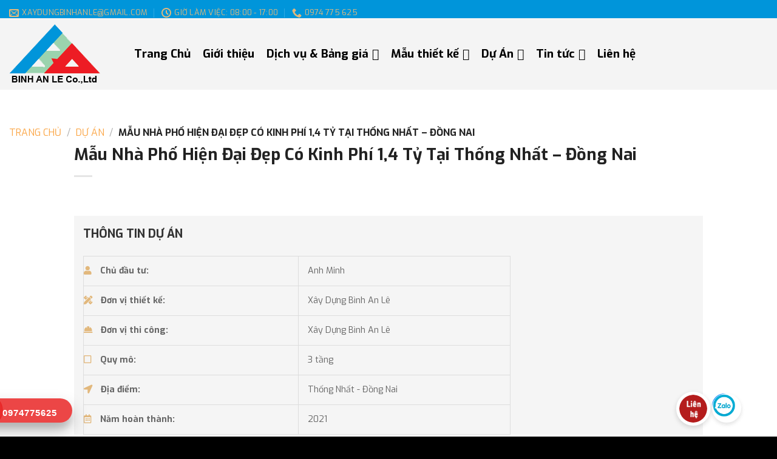

--- FILE ---
content_type: text/html; charset=UTF-8
request_url: https://bietthunhaphodepdongnai.com/mau-nha-pho-hien-dai-dep/
body_size: 33522
content:
<!DOCTYPE html>
<!--[if IE 9 ]> <html lang="vi" prefix="og: https://ogp.me/ns#" class="ie9 loading-site no-js"> <![endif]-->
<!--[if IE 8 ]> <html lang="vi" prefix="og: https://ogp.me/ns#" class="ie8 loading-site no-js"> <![endif]-->
<!--[if (gte IE 9)|!(IE)]><!--><html lang="vi" prefix="og: https://ogp.me/ns#" class="loading-site no-js"> <!--<![endif]-->
<head>
	<meta charset="UTF-8" />
	<link rel="profile" href="https://gmpg.org/xfn/11" />
	<link rel="pingback" href="https://bietthunhaphodepdongnai.com/xmlrpc.php" />

	<script>(function(html){html.className = html.className.replace(/\bno-js\b/,'js')})(document.documentElement);</script>
<meta name="viewport" content="width=device-width, initial-scale=1, maximum-scale=1" />
<!-- Tối ưu hóa công cụ tìm kiếm bởi Rank Math - https://rankmath.com/ -->
<title>Mẫu Nhà Phố Hiện Đại Đẹp 1,4 Tỷ Tại Thống Nhất Đồng Nai</title>
<meta name="description" content="Mẫu nhà phố hiện đại đẹp được Công ty xây dựng BÌNH AN LÊ thiết kế và thi công trọn gói với kinh phí 1,4 tỷ tại những khu vực đông dân cư"/>
<meta name="robots" content="follow, index, max-snippet:-1, max-video-preview:-1, max-image-preview:large"/>
<link rel="canonical" href="https://bietthunhaphodepdongnai.com/mau-nha-pho-hien-dai-dep/" />
<meta property="og:locale" content="vi_VN" />
<meta property="og:type" content="article" />
<meta property="og:title" content="Mẫu Nhà Phố Hiện Đại Đẹp 1,4 Tỷ Tại Thống Nhất Đồng Nai" />
<meta property="og:description" content="Mẫu nhà phố hiện đại đẹp được Công ty xây dựng BÌNH AN LÊ thiết kế và thi công trọn gói với kinh phí 1,4 tỷ tại những khu vực đông dân cư" />
<meta property="og:url" content="https://bietthunhaphodepdongnai.com/mau-nha-pho-hien-dai-dep/" />
<meta property="og:site_name" content="Nhà Thầu Xây Dựng | Xây Nhà Trọn Gói Biệt Thự Nhà Phố Biên Hòa" />
<meta property="article:tag" content="mẫu nhà phố" />
<meta property="article:tag" content="mẫu nhà phố hiện đại đẹp" />
<meta property="article:tag" content="nhà phố hiện đại" />
<meta property="article:section" content="Dự Án" />
<meta property="og:image" content="https://bietthunhaphodepdongnai.com/wp-content/uploads/2021/08/Capture_new-8.jpg" />
<meta property="og:image:secure_url" content="https://bietthunhaphodepdongnai.com/wp-content/uploads/2021/08/Capture_new-8.jpg" />
<meta property="og:image:width" content="770" />
<meta property="og:image:height" content="746" />
<meta property="og:image:alt" content="Mẫu nhà phố hiện đại đẹp" />
<meta property="og:image:type" content="image/jpeg" />
<meta property="article:published_time" content="2021-08-12T07:00:53+07:00" />
<meta name="twitter:card" content="summary_large_image" />
<meta name="twitter:title" content="Mẫu Nhà Phố Hiện Đại Đẹp 1,4 Tỷ Tại Thống Nhất Đồng Nai" />
<meta name="twitter:description" content="Mẫu nhà phố hiện đại đẹp được Công ty xây dựng BÌNH AN LÊ thiết kế và thi công trọn gói với kinh phí 1,4 tỷ tại những khu vực đông dân cư" />
<meta name="twitter:image" content="https://bietthunhaphodepdongnai.com/wp-content/uploads/2021/08/Capture_new-8.jpg" />
<meta name="twitter:label1" content="Thời gian để đọc" />
<meta name="twitter:data1" content="8 phút" />
<!-- /Plugin SEO WordPress Rank Math -->

<link rel='dns-prefetch' href='//fonts.googleapis.com' />
<link rel='dns-prefetch' href='//www.googletagmanager.com' />
<link rel='dns-prefetch' href='//pagead2.googlesyndication.com' />
<link rel="alternate" type="application/rss+xml" title="Dòng thông tin Nhà Thầu Xây Dựng | Xây Nhà Trọn Gói Biệt Thự Nhà Phố Biên Hòa &raquo;" href="https://bietthunhaphodepdongnai.com/feed/" />
<link rel="alternate" type="application/rss+xml" title="Nhà Thầu Xây Dựng | Xây Nhà Trọn Gói Biệt Thự Nhà Phố Biên Hòa &raquo; Dòng bình luận" href="https://bietthunhaphodepdongnai.com/comments/feed/" />
<link rel="alternate" type="application/rss+xml" title="Nhà Thầu Xây Dựng | Xây Nhà Trọn Gói Biệt Thự Nhà Phố Biên Hòa &raquo; Mẫu Nhà Phố Hiện Đại Đẹp Có Kinh Phí 1,4 Tỷ Tại Thống Nhất &#8211; Đồng Nai Dòng bình luận" href="https://bietthunhaphodepdongnai.com/mau-nha-pho-hien-dai-dep/feed/" />
<link rel="alternate" title="oNhúng (JSON)" type="application/json+oembed" href="https://bietthunhaphodepdongnai.com/wp-json/oembed/1.0/embed?url=https%3A%2F%2Fbietthunhaphodepdongnai.com%2Fmau-nha-pho-hien-dai-dep%2F" />
<link rel="alternate" title="oNhúng (XML)" type="text/xml+oembed" href="https://bietthunhaphodepdongnai.com/wp-json/oembed/1.0/embed?url=https%3A%2F%2Fbietthunhaphodepdongnai.com%2Fmau-nha-pho-hien-dai-dep%2F&#038;format=xml" />
<style id='wp-img-auto-sizes-contain-inline-css' type='text/css'>
img:is([sizes=auto i],[sizes^="auto," i]){contain-intrinsic-size:3000px 1500px}
/*# sourceURL=wp-img-auto-sizes-contain-inline-css */
</style>
<link rel='stylesheet' id='callNowMevivu-css' href='https://bietthunhaphodepdongnai.com/wp-content/plugins/floating-click-to-contact-buttons/css/callNow.css?ver=6.9' type='text/css' media='all' />
<link rel='stylesheet' id='floatingbutton-css' href='https://bietthunhaphodepdongnai.com/wp-content/plugins/floating-click-to-contact-buttons/css/style.css?ver=6.9' type='text/css' media='all' />
<link rel='stylesheet' id='modal-css' href='https://bietthunhaphodepdongnai.com/wp-content/plugins/floating-click-to-contact-buttons/css/modal.css?ver=6.9' type='text/css' media='all' />
<style id='classic-theme-styles-inline-css' type='text/css'>
/*! This file is auto-generated */
.wp-block-button__link{color:#fff;background-color:#32373c;border-radius:9999px;box-shadow:none;text-decoration:none;padding:calc(.667em + 2px) calc(1.333em + 2px);font-size:1.125em}.wp-block-file__button{background:#32373c;color:#fff;text-decoration:none}
/*# sourceURL=/wp-includes/css/classic-themes.min.css */
</style>
<link rel='stylesheet' id='contact-form-7-css' href='https://bietthunhaphodepdongnai.com/wp-content/plugins/contact-form-7/includes/css/styles.css?ver=6.1.4' type='text/css' media='all' />
<link rel='stylesheet' id='kk-star-ratings-css' href='https://bietthunhaphodepdongnai.com/wp-content/plugins/kk-star-ratings/src/core/public/css/kk-star-ratings.min.css?ver=5.4.8' type='text/css' media='all' />
<link rel='stylesheet' id='dashicons-css' href='https://bietthunhaphodepdongnai.com/wp-includes/css/dashicons.min.css?ver=6.9' type='text/css' media='all' />
<link rel='stylesheet' id='post-views-counter-frontend-css' href='https://bietthunhaphodepdongnai.com/wp-content/plugins/post-views-counter/css/frontend.min.css?ver=1.4.7' type='text/css' media='all' />
<link rel='stylesheet' id='rpt_front_style-css' href='https://bietthunhaphodepdongnai.com/wp-content/plugins/related-posts-thumbnails/assets/css/front.css?ver=1.9.0' type='text/css' media='all' />
<link rel='stylesheet' id='toc-screen-css' href='https://bietthunhaphodepdongnai.com/wp-content/plugins/table-of-contents-plus/screen.min.css?ver=2406' type='text/css' media='all' />
<link rel='stylesheet' id='lien-he-mb-css' href='https://bietthunhaphodepdongnai.com/wp-content/plugins/thanh-lien-he-moblie-minhducbiz/static/duc.css?ver=6.9' type='text/css' media='all' />
<link rel='stylesheet' id='megamenu-css' href='https://bietthunhaphodepdongnai.com/wp-content/uploads/maxmegamenu/style.css?ver=3afe5f' type='text/css' media='all' />
<link rel='stylesheet' id='tablepress-default-css' href='https://bietthunhaphodepdongnai.com/wp-content/plugins/tablepress/css/build/default.css?ver=2.3.2' type='text/css' media='all' />
<link rel='stylesheet' id='flatsome-main-css' href='https://bietthunhaphodepdongnai.com/wp-content/themes/flatsome/assets/css/flatsome.css?ver=3.14.1' type='text/css' media='all' />
<style id='flatsome-main-inline-css' type='text/css'>
@font-face {
				font-family: "fl-icons";
				font-display: block;
				src: url(https://bietthunhaphodepdongnai.com/wp-content/themes/flatsome/assets/css/icons/fl-icons.eot?v=3.14.1);
				src:
					url(https://bietthunhaphodepdongnai.com/wp-content/themes/flatsome/assets/css/icons/fl-icons.eot#iefix?v=3.14.1) format("embedded-opentype"),
					url(https://bietthunhaphodepdongnai.com/wp-content/themes/flatsome/assets/css/icons/fl-icons.woff2?v=3.14.1) format("woff2"),
					url(https://bietthunhaphodepdongnai.com/wp-content/themes/flatsome/assets/css/icons/fl-icons.ttf?v=3.14.1) format("truetype"),
					url(https://bietthunhaphodepdongnai.com/wp-content/themes/flatsome/assets/css/icons/fl-icons.woff?v=3.14.1) format("woff"),
					url(https://bietthunhaphodepdongnai.com/wp-content/themes/flatsome/assets/css/icons/fl-icons.svg?v=3.14.1#fl-icons) format("svg");
			}
/*# sourceURL=flatsome-main-inline-css */
</style>
<link rel='stylesheet' id='flatsome-googlefonts-css' href='//fonts.googleapis.com/css?family=Exo%3Aregular%2C700%2Cregular%2C700%7CDancing+Script%3Aregular%2C400&#038;display=swap&#038;ver=3.9' type='text/css' media='all' />
<script type="text/javascript" src="https://bietthunhaphodepdongnai.com/wp-includes/js/jquery/jquery.min.js?ver=3.7.1" id="jquery-core-js"></script>
<link rel="https://api.w.org/" href="https://bietthunhaphodepdongnai.com/wp-json/" /><link rel="alternate" title="JSON" type="application/json" href="https://bietthunhaphodepdongnai.com/wp-json/wp/v2/posts/4998" /><link rel="EditURI" type="application/rsd+xml" title="RSD" href="https://bietthunhaphodepdongnai.com/xmlrpc.php?rsd" />
<meta name="generator" content="WordPress 6.9" />
<link rel='shortlink' href='https://bietthunhaphodepdongnai.com/?p=4998' />
<meta name="generator" content="Site Kit by Google 1.129.1" /><!-- Global site tag (gtag.js) - Google Analytics -->
<script async src="https://www.googletagmanager.com/gtag/js?id=G-XM55NFX4ZP"></script>
<script>
  window.dataLayer = window.dataLayer || [];
  function gtag(){dataLayer.push(arguments);}
  gtag('js', new Date());

  gtag('config', 'G-XM55NFX4ZP');
</script>
<!-- Global site tag (gtag.js) - Google Ads: 353667498 -->
<script async src="https://www.googletagmanager.com/gtag/js?id=AW-353667498"></script>
<script>
  window.dataLayer = window.dataLayer || [];
  function gtag(){dataLayer.push(arguments);}
  gtag('js', new Date());

  gtag('config', 'AW-353667498');
</script>
<script data-ad-client="ca-pub-3379218490234654" async src="https://pagead2.googlesyndication.com/pagead/js/adsbygoogle.js"></script>
<meta name='dmca-site-verification' content='K3NpRlVaSnpiZEd0aUZmcUs2YUVPSzhYcldjWmt0S0RERERTbjdKUjFyST01' />
<meta name="p:domain_verify" content="707133535b8ffb4d8c4ae24b47e5b545"/><script type="application/ld+json">{
    "@context": "https://schema.org/",
    "@type": "CreativeWorkSeries",
    "name": "Mẫu Nhà Phố Hiện Đại Đẹp Có Kinh Phí 1,4 Tỷ Tại Thống Nhất - Đồng Nai",
    "aggregateRating": {
        "@type": "AggregateRating",
        "ratingValue": "5",
        "bestRating": "5",
        "ratingCount": "1"
    }
}</script>			<style>
			#related_posts_thumbnails li{
				border-right: 1px solid #dddddd;
				background-color: #ffffff			}
			#related_posts_thumbnails li:hover{
				background-color: #eeeeee;
			}
			.relpost_content{
				font-size:	12px;
				color: 		#333333;
			}
			.relpost-block-single{
				background-color: #ffffff;
				border-right: 1px solid  #dddddd;
				border-left: 1px solid  #dddddd;
				margin-right: -1px;
			}
			.relpost-block-single:hover{
				background-color: #eeeeee;
			}
		</style>

	<style>.bg{opacity: 0; transition: opacity 1s; -webkit-transition: opacity 1s;} .bg-loaded{opacity: 1;}</style><!--[if IE]><link rel="stylesheet" type="text/css" href="https://bietthunhaphodepdongnai.com/wp-content/themes/flatsome/assets/css/ie-fallback.css"><script src="//cdnjs.cloudflare.com/ajax/libs/html5shiv/3.6.1/html5shiv.js"></script><script>var head = document.getElementsByTagName('head')[0],style = document.createElement('style');style.type = 'text/css';style.styleSheet.cssText = ':before,:after{content:none !important';head.appendChild(style);setTimeout(function(){head.removeChild(style);}, 0);</script><script src="https://bietthunhaphodepdongnai.com/wp-content/themes/flatsome/assets/libs/ie-flexibility.js"></script><![endif]--><link href="/wp-content/themes/flatsome-child/fas/css/all.css" rel="stylesheet">
<!-- Google AdSense meta tags added by Site Kit -->
<meta name="google-adsense-platform-account" content="ca-host-pub-2644536267352236">
<meta name="google-adsense-platform-domain" content="sitekit.withgoogle.com">
<!-- End Google AdSense meta tags added by Site Kit -->


<script type="application/ld+json" class="saswp-schema-markup-output">
[{"@context":"https://schema.org/","@type":"VideoObject","@id":"https://bietthunhaphodepdongnai.com/mau-nha-pho-hien-dai-dep/#videoobject","url":"https://bietthunhaphodepdongnai.com/mau-nha-pho-hien-dai-dep/","headline":"Mẫu Nhà Phố Hiện Đại Đẹp 1,4 Tỷ Tại Thống Nhất Đồng Nai","datePublished":"2021-08-12T07:00:53+07:00","dateModified":"2021-08-12T03:00:00+07:00","description":"Mẫu nhà phố hiện đại đẹp được Công ty xây dựng BÌNH AN LÊ thiết kế và thi công trọn gói với kinh phí 1,4 tỷ tại những khu vực đông dân cư","transcript":" Mẫu nhà phố hiện đại đẹp  Thông tin công trình mẫu nhà phố hiện đại đẹp     \tCông trình: mẫu nhà phố hiện đại đẹp   \tTên chủ đầu tư: Ngô Bình Minh   \tĐịa điểm xây dựng: Thống Nhất – Đồng Nai   \tPhong cách kiến trúc: hiện đại   \tChiều rộng: 4,7m   \tChiều dài: 15m   \tĐơn vị thực hiện: Công ty TNHH Tư Vấn Thiết Kế Xây Dựng Bình An Lê   \tTổng mức đầu tư: 1,4 tỷ   \tThời gian hoàn thành: 4 tháng    Hình ảnh 3d mẫu nhà phố hiện đại đẹp   Mẫu nhà phố hiện đại đẹp    Ngày nay, tại các khu vực thành phố đông dân cư, các mẫu nhà cao tầng nằm san sát nhau đã trở nên rất quen thuộc với đại đa số bộ phận người dân nơi đây.    Một mẫu thiết kế nhà phố không những mang lại vẻ đẹp hiện đại, sự sáng tạo được thể hiện rõ nét trên từng chi tiết trang trí. Đó còn là một tác phẩm nghệ thuật đã trải qua quá trình rất tỉ mỉ để có được vẻ đẹp như ngày hôm nay.    Sự tinh tế, những đường nét phá cách độc đáo, tạo nên sự riêng biệt, đậm cá tính trẻ trung, mạnh mẽ được hòa quyện nhịp nhàng khó có ai rời mắt khỏi.    Bỏ đi những mẫu thiết kế tốn diện tích, rườm rà, cổ xưa, thay vào đó là cả một không gian hiện đại, tiện nghi, đầy sức sáng tạo. Tuy ở khu vực không có quá nhiều diện tích để trang trí, nhưng các kiến trúc sư đã khéo léo đưa không gian xanh tươi mát vào trong ngôi nhà. Tạo nên một bức tranh tuyệt đẹp cùng với không gian thiên nhiên diệu kỳ.    Sau dây, xin mời các bạn cùng thăm quan công trình mẫu nhà phố hiện đại đẹp đã được Công ty xây dựng BÌNH AN LÊ  thiết kế và thi công trọn gói tại huyện Thống Nhất, tỉnh Đồng Nai cho gia đình anh Ngô Bình Minh.  Tổng thể công trình   Mẫu nhà phố hiện đại đẹp     \tNhững mẫu nhà phố có thiết kế diện tích vừa phải, liền kề nhau thường được ưu tiên sử dụng phong cách thiết kế hiện đại.   \tKhông gian ngoại thất là điểm nhấn của sự phóng khoáng mà các kiến trúc sư muốn giành cho gia chủ.   \tVới thiết kế 3 tầng hiện đại, những khối vuông được xếp chồng lên nhau phẳng phiu   \tTại không gian các tầng còn được bố trí những khoảng không độc đáo, thiết kế có phần lệch khối tạo nên các điểm hình khối độc – lạ   \tMỗi một tầng lầu lại là những khoảng không gian mở thông thoáng   \tCác kiến trúc sư còn khéo léo bố trí những hệ cây xanh, cây leo với những bông hoa đủ màu sắc thật sinh động.   \tThiên nhiên như được hòa quyện nhịp nhàng với vẻ đẹp vững chắc, những bức tường kiên cố   \tNgoài ra, không gian ngôi nhà còn trở nên cực kỳ thoáng mát khi được bố trí những ô cửa kính to lớn, với công dụng thu nạp ánh sáng tự nhiên cho không gian các phòng, giúp tiết kiệm điện năng chiếu sáng   \tGia chủ có thể tận hưởng không khí trong lành ngay chính bên trong căn nhà    Màu sơn   Mẫu nhà phố hiện đại đẹp     \tNgôi nhà được các kiến trúc sư bố trí với gam màu trắng làm chủ đạo, phần nào toát lên được vẻ hiện đại, sang trọng mà bất kỳ công trình nào cũng mong muốn có được.   \tGam màu tối được sử dụng bao quanh các khung cửa kính tạo đường nét nổi bật   \tNhững thanh lam sơn giả gỗ chạy dọc thông tầng tạo điểm nhấn thu hút   \tKết hợp độc đáo cùng  với màu xanh của cỏ cây thiên nhiên, những bôn hoa đỏ hồng thật rực rỡ tạo sức hút   \tSắc đỏ từ gạch hoa càng tô điểm cho không gian mặt tiền nhà thêm nổi bật    Chi tiết trang trí   Mẫu nhà phố hiện đại đẹp     \tNhìn từ xa mẫu thiết kế nổi bật hơn hẳn so với những công trình nhà phố ngay bên cạnh.   \tTừ tầng 1 lên tới tầng 3 đều được bố trí không gian xanh dịu nhẹ   \tNhững ánh sáng nhẹ nhàng từ hệ đèn trần càng làm tỏ rõ sự ma mị bên trong   \tTầng 1 và 2 được bố trí không gian ban công mở thoáng mát, tạo thuận lợi cho việc lấy sáng cho không gian nội thất   \tHệ lan can bằng kính trong lạ mắt kết hợp cùng thước cây leo buông xuống đung đưa theo chiều gió   \tNhững đường lam bê tông chạy dọc công trình tạo điểm nổi bật vô cùng   \tTầng 1 còn được thiết kế một giàn mái che với lớp kính trong nằm ngang cùng với những giỏ cây được bố trí ở khắp nơi   \tTừ cổng bước vào là không gian sân chơi thoáng mát cũng là nơi đỗ xe của gia đình   \tThiết kế cổng vững chắc bằng lưới sắt lớn   \tTường được cách điệu bằng những ô gạch bông lau tạo lỗ thông gió   \tHệ cửa ra vào, cửa sổ được thiết kế bằng hôm kính xingfa có tác dụng cách âm, cách nhiệt cực kỳ tốt   \tMột mẫu thiết kế hội tụ đầy đủ những yếu tố về công năng và thẩm mỹ mà mọi gia đình đều cần thiết.    Mặt bằng công năng mẫu nhà phố hiện đại đẹp  Tầng 1   Mẫu nhà phố hiện đại đẹp  Tầng 2   Mẫu nhà phố hiện đại đẹp  Tầng 3   Mẫu nhà phố hiện đại đẹp  Mặt bằng thiết kế mẫu nhà phố hiện đại đẹp  Ngoài việc lên ý tưởng thiết kế cho không gian ngoại thất mẫu nhà phố hiện đại đẹp thật hoàn mỹ thì việc bố trí không gian thiết kế phòng ốc bên trong căn nhà cũng vô cùng quan trọng, tùy thuộc vào giới tính, sở thích, nhu cầu của từng gia chủ mà đưa ra phương án hợp lý nhất.    Ngay bây giờ Bình An Lê xin gửi tới quý vị và các bạn mặt bằng thiết kế bên trong mẫu nhà phố hiện đại đẹp để các bạn cùng tham khảo:  Tầng 1:   Mẫu nhà phố hiện đại đẹp     \tPhòng khách 18,75m2   \tPhòng bếp và khu vực bàn ăn 19,85m2   \tNhà vệ sinh chung 4,16m2   \tPhòng ngủ 1: 13,39m2    Tầng 2:   Mẫu nhà phố hiện đại đẹp     \tPhòng sinh hoạt chung 18,45m2   \tPhòng ngủ 2: 13,39m2   \tPhòng ngủ 3: 10,96m2   \tNhà vệ sinh chung 2,91m2    Tầng 3:   Mẫu nhà phố hiện đại đẹp     \tPhòng thờ 9,15m2   \tPhòng kho 10,58m2   \tPhòng giặt và sân phơi đồ phía sau thông thoáng    Mái:   Mẫu nhà phố hiện đại đẹp     \tMẫu nhà phố hiện đại đẹp mang phong cách kiến trúc hiện đại được các kiến trúc sư đã bố trí hệ mái bằng với lớp bê tông trát phẳng đơn giản mà cực kỳ tiết kiệm chi phí   \tTrên bề mặt mái có thể làm nơi đặt bình nước nóng năng lượng mặt trời   \tHay là bể chứa nước sinh hoạt tiện dụng cho cả gia đình mà không phải mất công xây dựng một nơi đặt thiết bị riêng biệt   \tNgoài ra, các kiến trúc sư còn bố trí thêm những lỗ thông gió thoáng mát, các khu vực hút gió chính là nơi đặt giếng trời ngay bên trong ngôi nhà    Đơn vị thiết kế, thi công trọn gói mẫu nhà phố hiện đại đẹp      Công ty kiến trúc xây dựng Bình An Lê là đơn vị thiết kế, thi công trọn gói mẫu nhà phố hiện đại đẹp chuyên nghiệp.  Các dịch vụ của công ty xây dựng Bình An Lê     \tThiết kế, Thi công xây dựng văn phòng, nhà xưởng   \tCải tạo nhà xưởng, cải tạo nhà văn phòng công ty   \tThi công vách ngăn nhà xưởng, thi công trần thạch cao   \tChống dột, chống nóng mái, chống thấm   \tThay mới mái tôn, thi công hệ thống điện nước, pccc…   \tVà nhiều hạng mục khác …..   \tChuyên tư vấn, thiết kế, thi công, xây dựng, duy tu, sửa chữa, nâng cấp, thẩm tra, giám sát, bóc tách dự toán, tư vấn phong thủy,…     Các loại công trình mà Bình An Lê thực hiện:   Mẫu nhà phố hiện đại đẹp     \tNhà phố   \tNhà cấp 4   \tBiệt thự   \tNhà trọ   \tVăn phòng   \tNhà xưởng   \tTrường học   \tShowroom   \tNhiều công trình khác…    Với đội ngũ các kiến trúc sư, kỹ sư có kinh nghiệm lâu năm, chuyên môn cao cùng với đó là óc sáng tạo nghệ thuật không ngừng, luôn mang đến cho khách hàng những dịch vụ - sản phẩm chất lượng, tốt nhất trên thị trường, báo giá chi phí hợp lý với nhu cầu và mong muốn của mọi đối tượng khách hàng.     Với phương châm “mang bình an đến mọi nhà” Bình An Lê tự tin mang đến cho quý vị và các bạn những công trình đẳng cấp nhất.     Truy cập ngay website: bietthunhaphodepdongnai.com để tham khảo nhiều mẫu thiết kế cũng như công trình mà quý vị và các bạn yêu thích, hoặc gọi ngay cho chúng tôi theo hotline: 0974.775.625 để được tư vấn miễn phí và hỗ trợ chi tiết nhất, cùng nhiều ưu đãi đặc biệt nhất.    CÔNG TY TNHH TƯ VẤN THIẾT KẾ XÂY DỰNG BÌNH AN LÊ     \tĐịa chỉ : L2-11, KDC Phú Gia 2, KP5, P.Trảng Dài, TP. Biên Hòa, tỉnh Đồng Nai.   \t Hotline: 0974 775 625   \t Email: xaydungbinhanle@gmail.com   \t Website: https://xaydungbinhanle.com – https://bietthunhaphodepdongnai.com/  ","name":"Mẫu Nhà Phố Hiện Đại Đẹp 1,4 Tỷ Tại Thống Nhất Đồng Nai","uploadDate":"2021-08-12T07:00:53+07:00","thumbnailUrl":"https://i.ytimg.com/vi/yHDGcRDTYNM/hqdefault.jpg","author":{"@type":"Person","name":"","url":"https://bietthunhaphodepdongnai.com/author/","sameAs":[],"image":{"@type":"ImageObject","url":"https://secure.gravatar.com/avatar/?s=96&d=mm&r=g","height":96,"width":96}},"contentUrl":"https://www.youtube.com/watch?v=yHDGcRDTYNM&t=69s","embedUrl":"https://www.youtube.com/watch?v=yHDGcRDTYNM&t=69s"},

{"@context":"https://schema.org/","@type":"Apartment","@id":"https://bietthunhaphodepdongnai.com/mau-nha-pho-hien-dai-dep/#Apartment","address":{"@type":"PostalAddress"},"image":[{"@type":"ImageObject","@id":"https://bietthunhaphodepdongnai.com/mau-nha-pho-hien-dai-dep/#primaryimage","url":"https://bietthunhaphodepdongnai.com/wp-content/uploads/2021/08/Capture_new-8-1200x1162.jpg","width":"1200","height":"1162","caption":"Mẫu nhà phố hiện đại đẹp"},{"@type":"ImageObject","url":"https://bietthunhaphodepdongnai.com/wp-content/uploads/2021/08/Capture_new-8-1200x900.jpg","width":"1200","height":"900","caption":"Mẫu nhà phố hiện đại đẹp"},{"@type":"ImageObject","url":"https://bietthunhaphodepdongnai.com/wp-content/uploads/2021/08/Capture_new-8-1200x675.jpg","width":"1200","height":"675","caption":"Mẫu nhà phố hiện đại đẹp"},{"@type":"ImageObject","url":"https://bietthunhaphodepdongnai.com/wp-content/uploads/2021/08/Capture_new-8.jpg","width":770,"height":746,"caption":"Mẫu nhà phố hiện đại đẹp"},{"@type":"ImageObject","url":"https://bietthunhaphodepdongnai.com/wp-content/uploads/2021/08/1_new-2.jpg","width":900,"height":767,"caption":"Mẫu nhà phố hiện đại đẹp"},{"@type":"ImageObject","url":"https://bietthunhaphodepdongnai.com/wp-content/uploads/2021/08/gfh_new.jpg","width":560,"height":771,"caption":"Mẫu nhà phố hiện đại đẹp"},{"@type":"ImageObject","url":"https://bietthunhaphodepdongnai.com/wp-content/uploads/2021/08/fer_new.jpg","width":817,"height":755,"caption":"Mẫu nhà phố hiện đại đẹp"},{"@type":"ImageObject","url":"https://bietthunhaphodepdongnai.com/wp-content/uploads/2021/08/Capture_new-8.jpg","width":770,"height":746,"caption":"Mẫu nhà phố hiện đại đẹp"},{"@type":"ImageObject","url":"https://bietthunhaphodepdongnai.com/wp-content/uploads/2021/08/t1_new-4-1024x404.jpg","width":1024,"height":404,"caption":"Mẫu nhà phố hiện đại đẹp"},{"@type":"ImageObject","url":"https://bietthunhaphodepdongnai.com/wp-content/uploads/2021/08/t2_new-4-1024x376.jpg","width":1024,"height":376,"caption":"Mẫu nhà phố hiện đại đẹp"},{"@type":"ImageObject","url":"https://bietthunhaphodepdongnai.com/wp-content/uploads/2021/08/t3_new-1-1024x394.jpg","width":1024,"height":394,"caption":"Mẫu nhà phố hiện đại đẹp"},{"@type":"ImageObject","url":"https://bietthunhaphodepdongnai.com/wp-content/uploads/2021/08/tt1_new-3-1024x542.jpg","width":1024,"height":542,"caption":"Mẫu nhà phố hiện đại đẹp"},{"@type":"ImageObject","url":"https://bietthunhaphodepdongnai.com/wp-content/uploads/2021/08/tt2_new-3-1024x428.jpg","width":1024,"height":428,"caption":"Mẫu nhà phố hiện đại đẹp"},{"@type":"ImageObject","url":"https://bietthunhaphodepdongnai.com/wp-content/uploads/2021/08/tt3_new-1024x440.jpg","width":1024,"height":440,"caption":"Mẫu nhà phố hiện đại đẹp"},{"@type":"ImageObject","url":"https://bietthunhaphodepdongnai.com/wp-content/uploads/2021/08/mai_new-5-1024x586.jpg","width":1024,"height":586,"caption":"Mẫu nhà phố hiện đại đẹp"},{"@type":"ImageObject","url":"https://bietthunhaphodepdongnai.com/wp-content/uploads/2021/08/154035445_3643755149053052_4128619792388282692_n.jpg","width":960,"height":846},{"@type":"ImageObject","url":"https://bietthunhaphodepdongnai.com/wp-content/uploads/2021/08/1_new-2.jpg","width":900,"height":767,"caption":"Mẫu nhà phố hiện đại đẹp"}]}]
</script>


<!-- Google AdSense snippet added by Site Kit -->
<script type="text/javascript" async="async" src="https://pagead2.googlesyndication.com/pagead/js/adsbygoogle.js?client=ca-pub-3379218490234654&amp;host=ca-host-pub-2644536267352236" crossorigin="anonymous"></script>

<!-- End Google AdSense snippet added by Site Kit -->
<link rel="icon" href="https://bietthunhaphodepdongnai.com/wp-content/uploads/2021/05/cropped-0988201281logo-32x32.png" sizes="32x32" />
<link rel="icon" href="https://bietthunhaphodepdongnai.com/wp-content/uploads/2021/05/cropped-0988201281logo-192x192.png" sizes="192x192" />
<link rel="apple-touch-icon" href="https://bietthunhaphodepdongnai.com/wp-content/uploads/2021/05/cropped-0988201281logo-180x180.png" />
<meta name="msapplication-TileImage" content="https://bietthunhaphodepdongnai.com/wp-content/uploads/2021/05/cropped-0988201281logo-270x270.png" />
<style id="custom-css" type="text/css">:root {--primary-color: #000000;}.full-width .ubermenu-nav, .container, .row{max-width: 1310px}.row.row-collapse{max-width: 1280px}.row.row-small{max-width: 1302.5px}.row.row-large{max-width: 1340px}.header-main{height: 118px}#logo img{max-height: 118px}#logo{width:166px;}.header-bottom{min-height: 43px}.header-top{min-height: 20px}.transparent .header-main{height: 30px}.transparent #logo img{max-height: 30px}.has-transparent + .page-title:first-of-type,.has-transparent + #main > .page-title,.has-transparent + #main > div > .page-title,.has-transparent + #main .page-header-wrapper:first-of-type .page-title{padding-top: 110px;}.header.show-on-scroll,.stuck .header-main{height:70px!important}.stuck #logo img{max-height: 70px!important}.search-form{ width: 77%;}.header-bg-color, .header-wrapper {background-color: rgba(244,244,244,0.9)}.header-bottom {background-color: #ffffff}.top-bar-nav > li > a{line-height: 13px }.header-main .nav > li > a{line-height: 16px }.stuck .header-main .nav > li > a{line-height: 50px }.header-bottom-nav > li > a{line-height: 17px }@media (max-width: 549px) {.header-main{height: 70px}#logo img{max-height: 70px}}.nav-dropdown-has-arrow.nav-dropdown-has-border li.has-dropdown:before{border-bottom-color: #000000;}.nav .nav-dropdown{border-color: #000000 }.nav-dropdown{border-radius:3px}.nav-dropdown{font-size:100%}.nav-dropdown-has-arrow li.has-dropdown:after{border-bottom-color: #000000;}.nav .nav-dropdown{background-color: #000000}.header-top{background-color:#0095da!important;}/* Color */.accordion-title.active, .has-icon-bg .icon .icon-inner,.logo a, .primary.is-underline, .primary.is-link, .badge-outline .badge-inner, .nav-outline > li.active> a,.nav-outline >li.active > a, .cart-icon strong,[data-color='primary'], .is-outline.primary{color: #000000;}/* Color !important */[data-text-color="primary"]{color: #000000!important;}/* Background Color */[data-text-bg="primary"]{background-color: #000000;}/* Background */.scroll-to-bullets a,.featured-title, .label-new.menu-item > a:after, .nav-pagination > li > .current,.nav-pagination > li > span:hover,.nav-pagination > li > a:hover,.has-hover:hover .badge-outline .badge-inner,button[type="submit"], .button.wc-forward:not(.checkout):not(.checkout-button), .button.submit-button, .button.primary:not(.is-outline),.featured-table .title,.is-outline:hover, .has-icon:hover .icon-label,.nav-dropdown-bold .nav-column li > a:hover, .nav-dropdown.nav-dropdown-bold > li > a:hover, .nav-dropdown-bold.dark .nav-column li > a:hover, .nav-dropdown.nav-dropdown-bold.dark > li > a:hover, .is-outline:hover, .tagcloud a:hover,.grid-tools a, input[type='submit']:not(.is-form), .box-badge:hover .box-text, input.button.alt,.nav-box > li > a:hover,.nav-box > li.active > a,.nav-pills > li.active > a ,.current-dropdown .cart-icon strong, .cart-icon:hover strong, .nav-line-bottom > li > a:before, .nav-line-grow > li > a:before, .nav-line > li > a:before,.banner, .header-top, .slider-nav-circle .flickity-prev-next-button:hover svg, .slider-nav-circle .flickity-prev-next-button:hover .arrow, .primary.is-outline:hover, .button.primary:not(.is-outline), input[type='submit'].primary, input[type='submit'].primary, input[type='reset'].button, input[type='button'].primary, .badge-inner{background-color: #000000;}/* Border */.nav-vertical.nav-tabs > li.active > a,.scroll-to-bullets a.active,.nav-pagination > li > .current,.nav-pagination > li > span:hover,.nav-pagination > li > a:hover,.has-hover:hover .badge-outline .badge-inner,.accordion-title.active,.featured-table,.is-outline:hover, .tagcloud a:hover,blockquote, .has-border, .cart-icon strong:after,.cart-icon strong,.blockUI:before, .processing:before,.loading-spin, .slider-nav-circle .flickity-prev-next-button:hover svg, .slider-nav-circle .flickity-prev-next-button:hover .arrow, .primary.is-outline:hover{border-color: #000000}.nav-tabs > li.active > a{border-top-color: #000000}.widget_shopping_cart_content .blockUI.blockOverlay:before { border-left-color: #000000 }.woocommerce-checkout-review-order .blockUI.blockOverlay:before { border-left-color: #000000 }/* Fill */.slider .flickity-prev-next-button:hover svg,.slider .flickity-prev-next-button:hover .arrow{fill: #000000;}/* Background Color */[data-icon-label]:after, .secondary.is-underline:hover,.secondary.is-outline:hover,.icon-label,.button.secondary:not(.is-outline),.button.alt:not(.is-outline), .badge-inner.on-sale, .button.checkout, .single_add_to_cart_button, .current .breadcrumb-step{ background-color:#f8a94d; }[data-text-bg="secondary"]{background-color: #f8a94d;}/* Color */.secondary.is-underline,.secondary.is-link, .secondary.is-outline,.stars a.active, .star-rating:before, .woocommerce-page .star-rating:before,.star-rating span:before, .color-secondary{color: #f8a94d}/* Color !important */[data-text-color="secondary"]{color: #f8a94d!important;}/* Border */.secondary.is-outline:hover{border-color:#f8a94d}body{font-family:"Exo", sans-serif}body{font-weight: 0}body{color: #333333}.nav > li > a {font-family:"Exo", sans-serif;}.mobile-sidebar-levels-2 .nav > li > ul > li > a {font-family:"Exo", sans-serif;}.nav > li > a {font-weight: 700;}.mobile-sidebar-levels-2 .nav > li > ul > li > a {font-weight: 700;}h1,h2,h3,h4,h5,h6,.heading-font, .off-canvas-center .nav-sidebar.nav-vertical > li > a{font-family: "Exo", sans-serif;}h1,h2,h3,h4,h5,h6,.heading-font,.banner h1,.banner h2{font-weight: 700;}h1,h2,h3,h4,h5,h6,.heading-font{color: #222222;}.alt-font{font-family: "Dancing Script", sans-serif;}.alt-font{font-weight: 400!important;}.header:not(.transparent) .top-bar-nav > li > a {color: #140000;}.header:not(.transparent) .top-bar-nav.nav > li > a:hover,.header:not(.transparent) .top-bar-nav.nav > li.active > a,.header:not(.transparent) .top-bar-nav.nav > li.current > a,.header:not(.transparent) .top-bar-nav.nav > li > a.active,.header:not(.transparent) .top-bar-nav.nav > li > a.current{color: #ffffff;}.top-bar-nav.nav-line-bottom > li > a:before,.top-bar-nav.nav-line-grow > li > a:before,.top-bar-nav.nav-line > li > a:before,.top-bar-nav.nav-box > li > a:hover,.top-bar-nav.nav-box > li.active > a,.top-bar-nav.nav-pills > li > a:hover,.top-bar-nav.nav-pills > li.active > a{color:#FFF!important;background-color: #ffffff;}.header:not(.transparent) .header-nav-main.nav > li > a {color: #0095da;}.header:not(.transparent) .header-nav-main.nav > li > a:hover,.header:not(.transparent) .header-nav-main.nav > li.active > a,.header:not(.transparent) .header-nav-main.nav > li.current > a,.header:not(.transparent) .header-nav-main.nav > li > a.active,.header:not(.transparent) .header-nav-main.nav > li > a.current{color: #0095da;}.header-nav-main.nav-line-bottom > li > a:before,.header-nav-main.nav-line-grow > li > a:before,.header-nav-main.nav-line > li > a:before,.header-nav-main.nav-box > li > a:hover,.header-nav-main.nav-box > li.active > a,.header-nav-main.nav-pills > li > a:hover,.header-nav-main.nav-pills > li.active > a{color:#FFF!important;background-color: #0095da;}.header-main .social-icons,.header-main .cart-icon strong,.header-main .menu-title,.header-main .header-button > .button.is-outline,.header-main .nav > li > a > i:not(.icon-angle-down){color: #dd3333!important;}.header-main .header-button > .button.is-outline,.header-main .cart-icon strong:after,.header-main .cart-icon strong{border-color: #dd3333!important;}.header-main .header-button > .button:not(.is-outline){background-color: #dd3333!important;}.header-main .current-dropdown .cart-icon strong,.header-main .header-button > .button:hover,.header-main .header-button > .button:hover i,.header-main .header-button > .button:hover span{color:#FFF!important;}.header-main .menu-title:hover,.header-main .social-icons a:hover,.header-main .header-button > .button.is-outline:hover,.header-main .nav > li > a:hover > i:not(.icon-angle-down){color: #dd3333!important;}.header-main .current-dropdown .cart-icon strong,.header-main .header-button > .button:hover{background-color: #dd3333!important;}.header-main .current-dropdown .cart-icon strong:after,.header-main .current-dropdown .cart-icon strong,.header-main .header-button > .button:hover{border-color: #dd3333!important;}.footer-2{background-color: #000000}.absolute-footer, html{background-color: #000000}/* Custom CSS */.html.custom.html_topbar_left{position: absolute !important;top: -32px !important;}.nav-uppercase.header-contact{position: relative;top: 6px;}.css_fo9 li{display:inline;}.html.custom.html_topbar_right{position: absolute !important;top: -32px !important;}.css_fo9 li{padding-left: 6px;margin: 0px 7px 0px 0px;font-size: 17px;margin-left: 0 !important;font-weight: 500;color: black !important;}.html_topbar_right i{padding-left: 6px;margin: 0px 7px 0px 0px;font-size: 17px;margin-left: 0 !important;font-weight: 600;color: red;}.css_fo9 a{color:black;}.css_fo9 a:hover{color:#0095da;}.html_topbar_right .fa-envelope-square:before {padding-right: 4px;}.html_topbar_right .fa-phone-alt:before {padding-right: 4px;}#woocommerce-product-search-field-0{border-radius: 18px;border-color: rgb(255 0 0);width: 333px;}.css_bietthu123 h2{background: url(https://bietthunhaphodepdongnai.com/wp-content/uploads/2021/05/bg-heading.png) center bottom no-repeat;padding-bottom: 15px;text-align:center;}.content-area .css_000d .dh .tab.has-icon.active a {background: #0095da!important;border: 2px solid #0095da;color: #fff!important;}.service_list.clearfix li{display: block;float: left;margin-left:0px;}.service_list li:nth-child(odd) {width: 150px;}.service_list{padding: 0px 77px;text-align: center;}.service_list_item_content{color:white;}.css_bietthu h2{color: white;text-align: center;padding-bottom: 13px;}.text_num_step{font-size:20px;}.no_num_step{font-weight: 600;font-size: 28px;}.text-724{padding-bottom:15px;}.css_00hdbcv h2{text-align: center;padding-bottom: 32px;}.css_00fd label{font-size: 22px;}.css_00fd .wpcf7-submit.button{background-color: #e00707cc;border-radius: 8px;}.css_99dshdg h2{text-align: center;font-size: 30px;}.ss_sdfh p.from_the_blog_excerpt {display: flex !important;}.css_qs .accordion_title{font-size: 22px;}.css_qs .accordion-title.plain{color: #0095da;font-weight: 600;}.css_qs .accordion-inner{font-size: 18px;border-radius: 5px;background-color: #9bd3ae;display: block;}.css_ddd {color: white;font-size: 22px;font-weight: 600;padding-bottom:17px;}.contact-info {color: white;font-size: 17px;font-weight: 500;}.contact-info a{font-weight: 500;color: white !important;}.widget_custom_html {font-weight: 500;letter-spacing: 1px;line-height: 41px;}.contact-info {font-weight:500;letter-spacing: 1px;}.css_trongoi .box-text-inner h4{font-size: 21px !important;}.css_trongoi .box-text-inner p{font-size: 18px !important;}.button.icon.mb-0 .icon-search{color: red;}.header-contact-wrapper .tooltip.tooltipstered{text-transform: lowercase;color: white;font-size: 16px;font-weight: 600;}.ssd_09dsh .fa-home:before {COLOR: #ed1c24;font-size: 26px;content: "f015";}.nav .nav-dropdown {background-color: #ffffff;}.nav-dropdown {padding: 1px 0 2px !important;}.nav .nav-dropdown {border-color: #0cb4e7;}.menu-item-type-post_type .sub-menu a{color:black !important;}.menu-item .sub-menu a{color:black !important;}.bottom-mobile-number{display:none;}.css_od9994 li{list-style:none;}.css_89dh4{color: black;}.css_89dp{color: black;}.css_08gd .col-inner{padding: 5px;border: 1px solid #c6c6c6;border-radius: 7px;}.css_89d h4:hover{color: #016bc0 !important;}.col.css_08gd{padding: 0 8px 30px !important;}.CSS_IIDY5 h2{text-align:center !important;} .icon-clock i span{text-transform: uppercase !important;}.hotline-phone-ring-wrap {position: fixed;bottom: -14px;right: 257px !important;z-index: 999999;}.hotline-phone-ring {position: relative;visibility: visible;background-color: transparent;width: 110px;height: 110px;cursor: pointer;z-index: 11;-webkit-backface-visibility: hidden;-webkit-transform: translateZ(0);transition: visibility .5s;left: -947px;bottom: 0;display: block;}.hotline-bar {position: absolute;background: rgba(230,8,8,.75);height: 40px;width: 160px;line-height: 40px;border-radius: 3px;padding: 4px 10px;background-size: 100%;cursor: pointer;transition: all .8s;-webkit-transition: all .8s;z-index: 9;box-shadow: 0 14px 28px rgb(0 0 0 / 25%), 0 10px 10px rgb(0 0 0 / 10%);border-radius: 50px !important;left: -914px;bottom: 37px;}.css_009dv h3{font-weight:600;}.css_009dv p{font-size: 18px;color: white !important;}#section_336258411 {padding-top: 0px !important;padding-bottom: 30px;}.single .postTitle{position: absolute;left: -900px;}.single .ctaText{position: absolute;left: -900px;}table, td, th {border: 1px solid #ddd;text-align: left;}table {border-collapse: collapse;width: 70%;}th, td {padding: 15px;}table i{color:red;}#mega-menu-wrap-primary #mega-menu-primary>li.mega-menu-megamenu>ul.mega-sub-menu { left: 162px !important;}#mega-menu-wrap-primary {background: #f4f4f4;}#mega-menu-wrap-primary #mega-menu-primary>li.mega-menu-item.mega-current-menu-item>a.mega-menu-link, #mega-menu-wrap-primary #mega-menu-primary>li.mega-menu-item.mega-current-menu-ancestor>a.mega-menu-link, #mega-menu-wrap-primary #mega-menu-primary>li.mega-menu-item.mega-current-page-ancestor>a.mega-menu-link {background: #f2f2f2;color: #000;font-weight: 600;font-size: 22px;text-decoration: none;border-color: #fff;}#mega-menu-wrap-primary #mega-menu-primary>li.mega-menu-item>a.mega-menu-link {line-height: 40px;height: 40px;padding: 0 10px;vertical-align: baseline;width: auto;display: block;color: #000;text-transform: none;text-decoration: none;text-align: left;text-decoration: none;font-size: 19px;font-weight: 600;}.textwidget a{font-size: 15px;color: #334862;text-decoration: none;font-weight: 500;}#mega-menu-wrap-primary #mega-menu-primary li.mega-menu-megamenu>ul.mega-sub-menu>li.mega-menu-row .mega-menu-column>ul.mega-sub-menu>li.mega-menu-item {padding: 0px;width: 100%;}.hotline-phone-ring {position: relative;visibility: visible;background-color: transparent;width: 150px;height: 110px;cursor: pointer;z-index: 11;-webkit-backface-visibility: hidden;-webkit-transform: translateZ(0);transition: visibility .5s;left: -947px;bottom: 0;display: block;}.css_77hr{background-color: #e6e6e6;padding: 15px;}.css_77hr strong{font-size: 28px;color: #dc0000;}a .toc_number.toc_depth_2{display:none !important;}.relpost-thumb-container{display:none !important;}.toc_list li:last-child{display: none; !important;}/* Custom CSS Mobile */@media (max-width: 549px){.service_list {padding: 0px 100px;text-align: center;}.css_0094r{display:none !important;}.menu-item .sub-menu a {color: white !important;}#main-fab {display:none !important;}#chat-fab{display:none !important;}#activity-fab{display:none !important;}.bottom-contacts {background: #ab0706;}.bottom-contacts ul li span {color: #fff;}#mega-menu-wrap-primary .mega-menu-toggle+#mega-menu-primary {background: #fafafa;padding: 0;display: none;}.nav.nav-sidebar.nav-vertical.nav-uppercase.nav-slide{background-color: white;}}.label-new.menu-item > a:after{content:"New";}.label-hot.menu-item > a:after{content:"Hot";}.label-sale.menu-item > a:after{content:"Sale";}.label-popular.menu-item > a:after{content:"Popular";}</style>		<style type="text/css" id="wp-custom-css">
			.breadcrumbs {
    text-transform: uppercase;
    color: #222;
    font-weight: 700;
    letter-spacing: 0;
    padding: 0;
}
#breadcrumbs {
    margin-bottom: 10px;
    font-size: 14px;
    color: gray;
    text-transform: none;
}
.breadcrumbs a {
    color: #fba646;
    margin-left:0 !important;
    font-weight: 400;
}
.dh-service {
    background: url(https://nhalouis.com/wp-content/themes/nhalouis/images/banner-service-1.png) right top no-repeat, 10px 10px no-repeat,#fafafa;
    display: inline-block;
    width: 100%;
    padding: 10px;
}
.box-blog-post .is-divider {
    display: none;
}
p.from_the_blog_excerpt {
    display: none;
}
h6.entry-category.is-xsmall {
    display: none;
}
.ttda {
	padding: 15px 15px 0;
	background: #f5f5f5;
}

.fa, .fas, .far, .fal, .fad, .fab {
	color: var(--color-1);
	margin-right: 1em;
}
.nav-dark .is-outline, .dark .nav>li>a, .dark .nav>li.html, .dark .nav-vertical li li.menu-item-has-children>a, .dark .nav-vertical>li>ul li a, .nav-dropdown.dark>li>a, .nav-dropdown.dark .nav-column>li>a, .nav-dark .nav>li>a, .nav-dark .nav>li>button {
    color: var(--color-1);
}
.dark .nav>li>a:hover, .dark .nav>li.active>a, .dark .nav>li>a.active .nav-dark .nav>li.current>a, .nav-dark .nav>li>a:hover, .nav-dark .nav>li.active>a, .nav-dropdown.dark>li>a:hover, .nav-dropdown.dark .nav-column>li>a:hover, .nav-dark a.plain:hover, .nav-dark .nav>li>a.active {
    color: var(--color-1-hover);
}
.nav-slide-header .toggle, .mobile-sidebar-levels-2 .nav-slide>li>ul.children>li:not(.nav-slide-header)>a, .mobile-sidebar-levels-2 .nav-slide>li>.sub-menu>li:not(.nav-slide-header)>a {
    color: var(--color-1);
}
.mobile-sidebar-levels-2 .nav-slide>li>ul.children>li:not(.nav-slide-header), .mobile-sidebar-levels-2 .nav-slide>li>.sub-menu>li:not(.nav-slide-header) {
    border-top: unset;

}
.dh .section-title b {
    background: #00000000;
}
.dh .section-title-center span:after {
    content: "";
    display: table;
    clear: both;
    background: url(/wp-content/uploads/2020/08/after-title.png);
    width: 100%!important;
    height: 30px;
    background-repeat: no-repeat;
    background-position-x: center;
    background-position-y: bottom;
    margin-top: 10px;
}

#footer a, #footer p, #footer span, #footer ul {color:#ffffff99;}
#footer .section-title-normal {
    border-bottom: none;
}
.header-bottom {
    border-top: 1px solid #ffffff30;
}
.header-bottom-nav li {
	border-right: 1px solid #ffffff30;
	margin:0;
	padding: 0 0.7em;
}
.sub-menu li {
    border-right: unset;
	padding: unset;
}
.nav-dropdown li.image-column>a img {
    padding-top: 40%;
}
/*************** Form Flat ***************/
.form-flat input, .form-flat input:not([type="submit"]), .form-flat select, .form-flat textarea {
	border-radius: 0px;
}
/*---Hide reCaptcha v3 visible seal---*/
.grecaptcha-badge {
    visibility: hidden !important;
}

.sidebar-inner, .widget-area {
    border: 1px solid #ddd;
}
.widget {
    margin-bottom: 0;
}
span.widget-title {
    background: var(--color-1);
    width: 100%;
    display: block;
    color: unset;
    padding: 10px 0px 10px 10px;
    margin-bottom: 0px;
}
.widget-area .is-divider.small, .sidebar-inner .is-divider.small {
    display: none;
}
.widget>ul>li {
	margin-left: 0.5em;
}
#shop-sidebar .widget>ul>li:before, #product-sidebar .widget>ul>li:before {
    content: "\f105";
}

/*************** TAB ***************/
.dh .tabbed-content ul {
    margin-bottom: 50px;
    justify-content: space-around;
}
.dh .tab.has-icon.active a {
    background: #eda84b!important;
    border: 2px solid #eda84b;
    color: #fff!important;
}
.dh li.tab.has-icon.active:after {
    content: '';
    position: absolute;
    width: 2px;
    height: 70px;
    background: #eda84b;
    bottom: -50px;
    left: 50%;
}
.dh .tab.has-icon a {
    display: inline-block;
    width: 140px;
    height: 40px;
    text-align: center;
    border: 2px solid #eda84b;
    border-radius: 3px;
    background: transparent;
    color: #e2b87c!important;
    margin-bottom: 10px;
    padding: 10px;
		font-size:1.3em;
}
.dh .tab.has-icon span {
    position: relative;
    float: left;
    top: 50%;
    left: 50%;
    transform: translate(-50%, -50%);
}
.dh .tab-panels {
    border-top: 2px solid #eda84b;
}

/*---contact form---*/
.cf-container {
	display: -ms-flexbox;
	display: flex;
	-ms-flex-wrap: wrap;
	flex-wrap: wrap;
	margin-right: -5px;
	margin-left: -5px;
}
.cf-col-1, .cf-col-2, .cf-col-3, .cf-col-4, .cf-col-5, .cf-col-7, .cf-col-8, .cf-col-9, .cf-col-10, .cf-col-11, .cf-col-12 {
	position: relative;
	width: 100%;
	min-height: 1px;
	padding-right: 5px;
	padding-left: 5px;
}
.cf-col-6 {
	position: relative;
	width: 50%;
	min-height: 1px;
	padding-right: 5px;
	padding-left: 5px;
}
@media ( min-width: 576px ) {
	.cf-col-1 {
		-ms-flex: 0 0 8.333333%;
		flex: 0 0 8.333333%;
		max-width: 8.333333%;
	}
	.cf-push-1 { margin-left: 8.333333%; }
	.cf-col-2 {
		-ms-flex: 0 0 16.66667%;
		flex: 0 0 16.66667%;
		max-width: 16.66667%;
	}
	.cf-push-2 { margin-left: 16.66667%; }
	.cf-col-3 {
		-ms-flex: 0 0 25%;
		flex: 0 0 25%;
		max-width: 25%;
	}
	.cf-push-3 { margin-left: 25%; }
	.cf-col-4 {
		-ms-flex: 0 0 33.33333%;
		flex: 0 0 33.33333%;
		max-width: 33.33333%;
	}
	.cf-push-4 { margin-left: 33.33333%; }
	.cf-col-5 {
		-ms-flex: 0 0 41.66667%;
		flex: 0 0 41.66667%;
		max-width: 41.66667%;
	}
	.cf-push-5 { margin-left: 41.66667%; }
	.cf-col-6 {
		-ms-flex: 0 0 50%;
		flex: 0 0 50%;
		max-width: 50%;
	}
	.cf-push-6 { margin-left: 50%; }
	.cf-col-7 {
		-ms-flex: 0 0 58.33333%;
		flex: 0 0 58.33333%;
		max-width: 58.33333%;
	}
	.cf-push-7 { margin-left: 58.33333%; }
	.cf-col-8 {
		-ms-flex: 0 0 66.66667%;
		flex: 0 0 66.66667%;
		max-width: 66.66667%;
	}
	.cf-push-8 { margin-left: 66.66667%; }
	.cf-col-9 {
		-ms-flex: 0 0 75%;
		flex: 0 0 75%;
		max-width: 75%;
	}
	.cf-push-9 { margin-left: 75%; }
	.cf-col-10 {
		-ms-flex: 0 0 83.33333%;
		flex: 0 0 83.33333%;
		max-width: 83.33333%;
	}
	.cf-push-10 { margin-left: 83.33333%; }
	.cf-col-11 {
		-ms-flex: 0 0 91.66667%;
		flex: 0 0 91.66667%;
		max-width: 91.66667%;
	}
	.cf-push-11 { margin-left: 91.66667%; }
	.cf-col-12 {
		-ms-flex: 0 0 100%;
		flex: 0 0 100%;
		max-width: 100%;
	}
}
:root {
  --color-1: #e2b87c;
  --color-1-hover: #f8a94d;
}		</style>
		<style type="text/css">/** Mega Menu CSS: fs **/</style>
<style id='global-styles-inline-css' type='text/css'>
:root{--wp--preset--aspect-ratio--square: 1;--wp--preset--aspect-ratio--4-3: 4/3;--wp--preset--aspect-ratio--3-4: 3/4;--wp--preset--aspect-ratio--3-2: 3/2;--wp--preset--aspect-ratio--2-3: 2/3;--wp--preset--aspect-ratio--16-9: 16/9;--wp--preset--aspect-ratio--9-16: 9/16;--wp--preset--color--black: #000000;--wp--preset--color--cyan-bluish-gray: #abb8c3;--wp--preset--color--white: #ffffff;--wp--preset--color--pale-pink: #f78da7;--wp--preset--color--vivid-red: #cf2e2e;--wp--preset--color--luminous-vivid-orange: #ff6900;--wp--preset--color--luminous-vivid-amber: #fcb900;--wp--preset--color--light-green-cyan: #7bdcb5;--wp--preset--color--vivid-green-cyan: #00d084;--wp--preset--color--pale-cyan-blue: #8ed1fc;--wp--preset--color--vivid-cyan-blue: #0693e3;--wp--preset--color--vivid-purple: #9b51e0;--wp--preset--gradient--vivid-cyan-blue-to-vivid-purple: linear-gradient(135deg,rgb(6,147,227) 0%,rgb(155,81,224) 100%);--wp--preset--gradient--light-green-cyan-to-vivid-green-cyan: linear-gradient(135deg,rgb(122,220,180) 0%,rgb(0,208,130) 100%);--wp--preset--gradient--luminous-vivid-amber-to-luminous-vivid-orange: linear-gradient(135deg,rgb(252,185,0) 0%,rgb(255,105,0) 100%);--wp--preset--gradient--luminous-vivid-orange-to-vivid-red: linear-gradient(135deg,rgb(255,105,0) 0%,rgb(207,46,46) 100%);--wp--preset--gradient--very-light-gray-to-cyan-bluish-gray: linear-gradient(135deg,rgb(238,238,238) 0%,rgb(169,184,195) 100%);--wp--preset--gradient--cool-to-warm-spectrum: linear-gradient(135deg,rgb(74,234,220) 0%,rgb(151,120,209) 20%,rgb(207,42,186) 40%,rgb(238,44,130) 60%,rgb(251,105,98) 80%,rgb(254,248,76) 100%);--wp--preset--gradient--blush-light-purple: linear-gradient(135deg,rgb(255,206,236) 0%,rgb(152,150,240) 100%);--wp--preset--gradient--blush-bordeaux: linear-gradient(135deg,rgb(254,205,165) 0%,rgb(254,45,45) 50%,rgb(107,0,62) 100%);--wp--preset--gradient--luminous-dusk: linear-gradient(135deg,rgb(255,203,112) 0%,rgb(199,81,192) 50%,rgb(65,88,208) 100%);--wp--preset--gradient--pale-ocean: linear-gradient(135deg,rgb(255,245,203) 0%,rgb(182,227,212) 50%,rgb(51,167,181) 100%);--wp--preset--gradient--electric-grass: linear-gradient(135deg,rgb(202,248,128) 0%,rgb(113,206,126) 100%);--wp--preset--gradient--midnight: linear-gradient(135deg,rgb(2,3,129) 0%,rgb(40,116,252) 100%);--wp--preset--font-size--small: 13px;--wp--preset--font-size--medium: 20px;--wp--preset--font-size--large: 36px;--wp--preset--font-size--x-large: 42px;--wp--preset--spacing--20: 0.44rem;--wp--preset--spacing--30: 0.67rem;--wp--preset--spacing--40: 1rem;--wp--preset--spacing--50: 1.5rem;--wp--preset--spacing--60: 2.25rem;--wp--preset--spacing--70: 3.38rem;--wp--preset--spacing--80: 5.06rem;--wp--preset--shadow--natural: 6px 6px 9px rgba(0, 0, 0, 0.2);--wp--preset--shadow--deep: 12px 12px 50px rgba(0, 0, 0, 0.4);--wp--preset--shadow--sharp: 6px 6px 0px rgba(0, 0, 0, 0.2);--wp--preset--shadow--outlined: 6px 6px 0px -3px rgb(255, 255, 255), 6px 6px rgb(0, 0, 0);--wp--preset--shadow--crisp: 6px 6px 0px rgb(0, 0, 0);}:where(.is-layout-flex){gap: 0.5em;}:where(.is-layout-grid){gap: 0.5em;}body .is-layout-flex{display: flex;}.is-layout-flex{flex-wrap: wrap;align-items: center;}.is-layout-flex > :is(*, div){margin: 0;}body .is-layout-grid{display: grid;}.is-layout-grid > :is(*, div){margin: 0;}:where(.wp-block-columns.is-layout-flex){gap: 2em;}:where(.wp-block-columns.is-layout-grid){gap: 2em;}:where(.wp-block-post-template.is-layout-flex){gap: 1.25em;}:where(.wp-block-post-template.is-layout-grid){gap: 1.25em;}.has-black-color{color: var(--wp--preset--color--black) !important;}.has-cyan-bluish-gray-color{color: var(--wp--preset--color--cyan-bluish-gray) !important;}.has-white-color{color: var(--wp--preset--color--white) !important;}.has-pale-pink-color{color: var(--wp--preset--color--pale-pink) !important;}.has-vivid-red-color{color: var(--wp--preset--color--vivid-red) !important;}.has-luminous-vivid-orange-color{color: var(--wp--preset--color--luminous-vivid-orange) !important;}.has-luminous-vivid-amber-color{color: var(--wp--preset--color--luminous-vivid-amber) !important;}.has-light-green-cyan-color{color: var(--wp--preset--color--light-green-cyan) !important;}.has-vivid-green-cyan-color{color: var(--wp--preset--color--vivid-green-cyan) !important;}.has-pale-cyan-blue-color{color: var(--wp--preset--color--pale-cyan-blue) !important;}.has-vivid-cyan-blue-color{color: var(--wp--preset--color--vivid-cyan-blue) !important;}.has-vivid-purple-color{color: var(--wp--preset--color--vivid-purple) !important;}.has-black-background-color{background-color: var(--wp--preset--color--black) !important;}.has-cyan-bluish-gray-background-color{background-color: var(--wp--preset--color--cyan-bluish-gray) !important;}.has-white-background-color{background-color: var(--wp--preset--color--white) !important;}.has-pale-pink-background-color{background-color: var(--wp--preset--color--pale-pink) !important;}.has-vivid-red-background-color{background-color: var(--wp--preset--color--vivid-red) !important;}.has-luminous-vivid-orange-background-color{background-color: var(--wp--preset--color--luminous-vivid-orange) !important;}.has-luminous-vivid-amber-background-color{background-color: var(--wp--preset--color--luminous-vivid-amber) !important;}.has-light-green-cyan-background-color{background-color: var(--wp--preset--color--light-green-cyan) !important;}.has-vivid-green-cyan-background-color{background-color: var(--wp--preset--color--vivid-green-cyan) !important;}.has-pale-cyan-blue-background-color{background-color: var(--wp--preset--color--pale-cyan-blue) !important;}.has-vivid-cyan-blue-background-color{background-color: var(--wp--preset--color--vivid-cyan-blue) !important;}.has-vivid-purple-background-color{background-color: var(--wp--preset--color--vivid-purple) !important;}.has-black-border-color{border-color: var(--wp--preset--color--black) !important;}.has-cyan-bluish-gray-border-color{border-color: var(--wp--preset--color--cyan-bluish-gray) !important;}.has-white-border-color{border-color: var(--wp--preset--color--white) !important;}.has-pale-pink-border-color{border-color: var(--wp--preset--color--pale-pink) !important;}.has-vivid-red-border-color{border-color: var(--wp--preset--color--vivid-red) !important;}.has-luminous-vivid-orange-border-color{border-color: var(--wp--preset--color--luminous-vivid-orange) !important;}.has-luminous-vivid-amber-border-color{border-color: var(--wp--preset--color--luminous-vivid-amber) !important;}.has-light-green-cyan-border-color{border-color: var(--wp--preset--color--light-green-cyan) !important;}.has-vivid-green-cyan-border-color{border-color: var(--wp--preset--color--vivid-green-cyan) !important;}.has-pale-cyan-blue-border-color{border-color: var(--wp--preset--color--pale-cyan-blue) !important;}.has-vivid-cyan-blue-border-color{border-color: var(--wp--preset--color--vivid-cyan-blue) !important;}.has-vivid-purple-border-color{border-color: var(--wp--preset--color--vivid-purple) !important;}.has-vivid-cyan-blue-to-vivid-purple-gradient-background{background: var(--wp--preset--gradient--vivid-cyan-blue-to-vivid-purple) !important;}.has-light-green-cyan-to-vivid-green-cyan-gradient-background{background: var(--wp--preset--gradient--light-green-cyan-to-vivid-green-cyan) !important;}.has-luminous-vivid-amber-to-luminous-vivid-orange-gradient-background{background: var(--wp--preset--gradient--luminous-vivid-amber-to-luminous-vivid-orange) !important;}.has-luminous-vivid-orange-to-vivid-red-gradient-background{background: var(--wp--preset--gradient--luminous-vivid-orange-to-vivid-red) !important;}.has-very-light-gray-to-cyan-bluish-gray-gradient-background{background: var(--wp--preset--gradient--very-light-gray-to-cyan-bluish-gray) !important;}.has-cool-to-warm-spectrum-gradient-background{background: var(--wp--preset--gradient--cool-to-warm-spectrum) !important;}.has-blush-light-purple-gradient-background{background: var(--wp--preset--gradient--blush-light-purple) !important;}.has-blush-bordeaux-gradient-background{background: var(--wp--preset--gradient--blush-bordeaux) !important;}.has-luminous-dusk-gradient-background{background: var(--wp--preset--gradient--luminous-dusk) !important;}.has-pale-ocean-gradient-background{background: var(--wp--preset--gradient--pale-ocean) !important;}.has-electric-grass-gradient-background{background: var(--wp--preset--gradient--electric-grass) !important;}.has-midnight-gradient-background{background: var(--wp--preset--gradient--midnight) !important;}.has-small-font-size{font-size: var(--wp--preset--font-size--small) !important;}.has-medium-font-size{font-size: var(--wp--preset--font-size--medium) !important;}.has-large-font-size{font-size: var(--wp--preset--font-size--large) !important;}.has-x-large-font-size{font-size: var(--wp--preset--font-size--x-large) !important;}
/*# sourceURL=global-styles-inline-css */
</style>
</head>

<body data-rsssl=1 class="wp-singular post-template-default single single-post postid-4998 single-format-standard wp-theme-flatsome wp-child-theme-flatsome-child mega-menu-primary lightbox nav-dropdown-has-arrow nav-dropdown-has-shadow nav-dropdown-has-border mobile-submenu-slide mobile-submenu-slide-levels-2">

<!-- Load Facebook SDK for JavaScript -->
      <div id="fb-root"></div>
      <script>
        window.fbAsyncInit = function() {
          FB.init({
            xfbml            : true,
            version          : 'v8.0'
          });
        };

        (function(d, s, id) {
        var js, fjs = d.getElementsByTagName(s)[0];
        if (d.getElementById(id)) return;
        js = d.createElement(s); js.id = id;
        js.src = 'https://connect.facebook.net/vi_VN/sdk/xfbml.customerchat.js';
        fjs.parentNode.insertBefore(js, fjs);
      }(document, 'script', 'facebook-jssdk'));</script>

      <!-- Your Chat Plugin code -->
      <div class="fb-customerchat"
        attribution=setup_tool
        page_id="1799126670417964">
      </div>
<a class="skip-link screen-reader-text" href="#main">Skip to content</a>

<div id="wrapper">

	
	<header id="header" class="header ">
		<div class="header-wrapper">
			<div id="top-bar" class="header-top hide-for-sticky nav-dark hide-for-medium">
    <div class="flex-row container">
      <div class="flex-col hide-for-medium flex-left">
          <ul class="nav nav-left medium-nav-center nav-small  nav-divided">
              <li class="header-contact-wrapper">
		<ul id="header-contact" class="nav nav-divided nav-uppercase header-contact">
		
						<li class="">
			  <a href="mailto:xaydungbinhanle@gmail.com" class="tooltip" title="xaydungbinhanle@gmail.com">
				  <i class="icon-envelop" style="font-size:16px;"></i>			       <span>
			       	xaydungbinhanle@gmail.com			       </span>
			  </a>
			</li>
					
						<li class="">
			  <a class="tooltip" title="Giờ làm việc: 08:00 - 17:00 | 08:00 - 17:00 ">
			  	   <i class="icon-clock" style="font-size:16px;"></i>			        <span>Giờ làm việc: 08:00 - 17:00</span>
			  </a>
			 </li>
			
						<li class="">
			  <a href="tel:0974 775 625" class="tooltip" title="0974 775 625">
			     <i class="icon-phone" style="font-size:16px;"></i>			      <span>0974 775 625</span>
			  </a>
			</li>
				</ul>
</li>          </ul>
      </div>

      <div class="flex-col hide-for-medium flex-center">
          <ul class="nav nav-center nav-small  nav-divided">
                        </ul>
      </div>

      <div class="flex-col hide-for-medium flex-right">
         <ul class="nav top-bar-nav nav-right nav-small  nav-divided">
                        </ul>
      </div>

      
    </div>
</div>
<div id="masthead" class="header-main hide-for-sticky">
      <div class="header-inner flex-row container logo-left medium-logo-center" role="navigation">

          <!-- Logo -->
          <div id="logo" class="flex-col logo">
            <!-- Header logo -->
<a href="https://bietthunhaphodepdongnai.com/" title="Nhà Thầu Xây Dựng | Xây Nhà Trọn Gói Biệt Thự Nhà Phố Biên Hòa - Xây Dựng Bình An Lê" rel="home">
    <img width="166" height="118" src="https://bietthunhaphodepdongnai.com/wp-content/uploads/2021/05/0988201281logo.png" class="header_logo header-logo" alt="Nhà Thầu Xây Dựng | Xây Nhà Trọn Gói Biệt Thự Nhà Phố Biên Hòa"/><img  width="166" height="118" src="https://bietthunhaphodepdongnai.com/wp-content/uploads/2021/05/0988201281logo.png" class="header-logo-dark" alt="Nhà Thầu Xây Dựng | Xây Nhà Trọn Gói Biệt Thự Nhà Phố Biên Hòa"/></a>
          </div>

          <!-- Mobile Left Elements -->
          <div class="flex-col show-for-medium flex-left">
            <ul class="mobile-nav nav nav-left ">
              <li class="nav-icon has-icon">
  		<a href="#" data-open="#main-menu" data-pos="left" data-bg="main-menu-overlay" data-color="dark" class="is-small" aria-label="Menu" aria-controls="main-menu" aria-expanded="false">
		
		  <i class="icon-menu" ></i>
		  		</a>
	</li>            </ul>
          </div>

          <!-- Left Elements -->
          <div class="flex-col hide-for-medium flex-left
            flex-grow">
            <ul class="header-nav header-nav-main nav nav-left  nav-size-xlarge nav-spacing-xlarge nav-uppercase" >
              <div id="mega-menu-wrap-primary" class="mega-menu-wrap"><div class="mega-menu-toggle"><div class="mega-toggle-blocks-left"></div><div class="mega-toggle-blocks-center"></div><div class="mega-toggle-blocks-right"><div class='mega-toggle-block mega-menu-toggle-animated-block mega-toggle-block-0' id='mega-toggle-block-0'><button aria-label="Toggle Menu" class="mega-toggle-animated mega-toggle-animated-slider" type="button" aria-expanded="false">
                  <span class="mega-toggle-animated-box">
                    <span class="mega-toggle-animated-inner"></span>
                  </span>
                </button></div></div></div><ul id="mega-menu-primary" class="mega-menu max-mega-menu mega-menu-horizontal mega-no-js" data-event="hover_intent" data-effect="fade_up" data-effect-speed="200" data-effect-mobile="disabled" data-effect-speed-mobile="0" data-mobile-force-width="false" data-second-click="go" data-document-click="collapse" data-vertical-behaviour="standard" data-breakpoint="768" data-unbind="true" data-mobile-state="collapse_all" data-hover-intent-timeout="300" data-hover-intent-interval="100"><li class='mega-menu-item mega-menu-item-type-post_type mega-menu-item-object-page mega-menu-item-home mega-align-bottom-left mega-menu-grid mega-menu-item-3349' id='mega-menu-item-3349'><a class="mega-menu-link" href="https://bietthunhaphodepdongnai.com/" tabindex="0">Trang Chủ</a></li><li class='mega-menu-item mega-menu-item-type-post_type mega-menu-item-object-page mega-menu-item-privacy-policy mega-align-bottom-left mega-menu-flyout mega-menu-item-3169' id='mega-menu-item-3169'><a class="mega-menu-link" href="https://bietthunhaphodepdongnai.com/gioi-thieu/" tabindex="0">Giới thiệu</a></li><li class='mega-menu-item mega-menu-item-type-custom mega-menu-item-object-custom mega-menu-item-has-children mega-menu-megamenu mega-align-bottom-left mega-menu-grid mega-menu-item-3614' id='mega-menu-item-3614'><a class="mega-menu-link" href="#" aria-haspopup="true" aria-expanded="false" tabindex="0">Dịch vụ & Bảng giá<span class="mega-indicator"></span></a>
<ul class="mega-sub-menu">
<li class='mega-menu-row' id='mega-menu-3614-0'>
	<ul class="mega-sub-menu">
<li class='mega-menu-column mega-menu-columns-3-of-12' id='mega-menu-3614-0-0'>
		<ul class="mega-sub-menu">
<li class='mega-menu-item mega-menu-item-type-widget widget_text mega-menu-item-text-5' id='mega-menu-item-text-5'><h4 class="mega-block-title">Dịch vụ</h4>			<div class="textwidget"><p><a href="/dich-vu/thi-cong-xay-dung-nha-tron-goi/"> Thi công nhà trọn gói</a></p>
<p><a href="/dich-vu/cong-ty-thiet-ke-xay-dung-tai-bien-hoa/">Thiết kế xây dựng tại Biên Hòa</a></p>
<p><a href="/dich-vu/ho-so-cap-phep-xay-dung-du-an-bien-hoa-dong-nai/">Xin phép xây dựng nhà ở</a></p>
<p><a href="/dich-vu/ho-so-xin-cap-giay-phep-xay-dung-bien-hoa/">Hồ sơ xin cấp phép xây dựng</a></p>
</div>
		</li>		</ul>
</li><li class='mega-menu-column mega-menu-columns-3-of-12' id='mega-menu-3614-0-1'>
		<ul class="mega-sub-menu">
<li class='mega-menu-item mega-menu-item-type-widget widget_text mega-menu-item-text-6' id='mega-menu-item-text-6'><h4 class="mega-block-title">Báo giá</h4>			<div class="textwidget"><h4><a href="/bang-gia/bang-bao-gia-xay-dung-thi-cong-nha-phan-tho/">Báo giá thi công nhà phần thô</a></h4>
<h4><a href="/bang-gia/bao-gia-thiet-ke-nha-pho/">Báo giá thiết kế nhà phố</a></h4>
<h4><a href="/bang-gia/bao-gia-xay-dung-nha-biet-thu/">Báo giá thiết kế biệt thự</a></h4>
<h4><a href="/bang-gia/bao-gia-xay-dung-nha-tron-goi/">Báo giá xây dựng nhà trọn gói</a></h4>
</div>
		</li>		</ul>
</li>	</ul>
</li></ul>
</li><li class='mega-menu-item mega-menu-item-type-taxonomy mega-menu-item-object-category mega-current-post-ancestor mega-current-menu-parent mega-current-post-parent mega-menu-item-has-children mega-align-bottom-left mega-menu-flyout mega-menu-item-3156' id='mega-menu-item-3156'><a class="mega-menu-link" href="https://bietthunhaphodepdongnai.com/mau-thiet-ke/" aria-haspopup="true" aria-expanded="false" tabindex="0">Mẫu thiết kế<span class="mega-indicator"></span></a>
<ul class="mega-sub-menu">
<li class='mega-menu-item mega-menu-item-type-taxonomy mega-menu-item-object-category mega-menu-item-3296' id='mega-menu-item-3296'><a class="mega-menu-link" href="https://bietthunhaphodepdongnai.com/mau-thiet-ke/mau-biet-thu-co-dien/">Mẫu Biệt Thự Cổ Điển</a></li><li class='mega-menu-item mega-menu-item-type-taxonomy mega-menu-item-object-category mega-menu-item-3297' id='mega-menu-item-3297'><a class="mega-menu-link" href="https://bietthunhaphodepdongnai.com/mau-thiet-ke/mau-biet-thu-mini/">Mẫu Biệt Thự Mini</a></li><li class='mega-menu-item mega-menu-item-type-taxonomy mega-menu-item-object-category mega-menu-item-3298' id='mega-menu-item-3298'><a class="mega-menu-link" href="https://bietthunhaphodepdongnai.com/mau-thiet-ke/mau-biet-thu-vuon/">Mẫu Biệt Thự Vườn</a></li><li class='mega-menu-item mega-menu-item-type-taxonomy mega-menu-item-object-category mega-menu-item-3299' id='mega-menu-item-3299'><a class="mega-menu-link" href="https://bietthunhaphodepdongnai.com/mau-thiet-ke/mau-nha-ke-biet-thu-dep/">Mẫu Nhà Biệt Thự Đẹp</a></li><li class='mega-menu-item mega-menu-item-type-taxonomy mega-menu-item-object-category mega-current-post-ancestor mega-current-menu-parent mega-current-post-parent mega-menu-item-3157' id='mega-menu-item-3157'><a class="mega-menu-link" href="https://bietthunhaphodepdongnai.com/mau-thiet-ke/mau-nha-pho-dep/">Mẫu Nhà Phố Đẹp</a></li><li class='mega-menu-item mega-menu-item-type-taxonomy mega-menu-item-object-category mega-menu-item-3300' id='mega-menu-item-3300'><a class="mega-menu-link" href="https://bietthunhaphodepdongnai.com/mau-thiet-ke/mau-nha-cap-4-dep/">Mẫu Nhà Cấp 4 Đẹp</a></li><li class='mega-menu-item mega-menu-item-type-taxonomy mega-menu-item-object-category mega-current-post-ancestor mega-current-menu-parent mega-current-post-parent mega-menu-item-3301' id='mega-menu-item-3301'><a class="mega-menu-link" href="https://bietthunhaphodepdongnai.com/mau-thiet-ke/mau-nha-ong-dep/">Mẫu Nhà Ống Đẹp</a></li></ul>
</li><li class='mega-menu-item mega-menu-item-type-taxonomy mega-menu-item-object-category mega-current-post-ancestor mega-current-menu-parent mega-current-post-parent mega-menu-item-has-children mega-align-bottom-left mega-menu-flyout mega-menu-item-3303' id='mega-menu-item-3303'><a class="mega-menu-link" href="https://bietthunhaphodepdongnai.com/du-an/" aria-haspopup="true" aria-expanded="false" tabindex="0">Dự Án<span class="mega-indicator"></span></a>
<ul class="mega-sub-menu">
<li class='mega-menu-item mega-menu-item-type-taxonomy mega-menu-item-object-category mega-menu-item-3304' id='mega-menu-item-3304'><a class="mega-menu-link" href="https://bietthunhaphodepdongnai.com/du-an/thi-cong-biet-thu/">Thi Công Biệt Thự</a></li><li class='mega-menu-item mega-menu-item-type-taxonomy mega-menu-item-object-category mega-menu-item-3305' id='mega-menu-item-3305'><a class="mega-menu-link" href="https://bietthunhaphodepdongnai.com/du-an/thi-cong-nha-cap-4/">Thi Công Nhà Cấp 4</a></li><li class='mega-menu-item mega-menu-item-type-taxonomy mega-menu-item-object-category mega-current-post-ancestor mega-current-menu-parent mega-current-post-parent mega-menu-item-3310' id='mega-menu-item-3310'><a class="mega-menu-link" href="https://bietthunhaphodepdongnai.com/du-an/thi-cong-nha-ong/">Thi Công Nhà Ống</a></li><li class='mega-menu-item mega-menu-item-type-taxonomy mega-menu-item-object-category mega-current-post-ancestor mega-current-menu-parent mega-current-post-parent mega-menu-item-3311' id='mega-menu-item-3311'><a class="mega-menu-link" href="https://bietthunhaphodepdongnai.com/du-an/thi-cong-nha-pho/">Thi Công Nhà Phố</a></li><li class='mega-menu-item mega-menu-item-type-taxonomy mega-menu-item-object-category mega-current-post-ancestor mega-current-menu-parent mega-current-post-parent mega-menu-item-3307' id='mega-menu-item-3307'><a class="mega-menu-link" href="https://bietthunhaphodepdongnai.com/du-an/cong-trinh-thi-cong-tron-goi/">Công trình thi công trọn gói</a></li></ul>
</li><li class='mega-menu-item mega-menu-item-type-taxonomy mega-menu-item-object-category mega-menu-item-has-children mega-align-bottom-left mega-menu-flyout mega-menu-item-3290' id='mega-menu-item-3290'><a class="mega-menu-link" href="https://bietthunhaphodepdongnai.com/tin-tuc/" aria-haspopup="true" aria-expanded="false" tabindex="0">Tin tức<span class="mega-indicator"></span></a>
<ul class="mega-sub-menu">
<li class='mega-menu-item mega-menu-item-type-taxonomy mega-menu-item-object-category mega-menu-item-3291' id='mega-menu-item-3291'><a class="mega-menu-link" href="https://bietthunhaphodepdongnai.com/tin-tuc/cam-nang-xay-dung/">Cẩm nang xây dựng</a></li><li class='mega-menu-item mega-menu-item-type-taxonomy mega-menu-item-object-category mega-menu-item-3293' id='mega-menu-item-3293'><a class="mega-menu-link" href="https://bietthunhaphodepdongnai.com/tin-tuc/kinh-nghiem-xay-nha/">Kinh nghiệm xây nhà</a></li><li class='mega-menu-item mega-menu-item-type-taxonomy mega-menu-item-object-category mega-menu-item-3294' id='mega-menu-item-3294'><a class="mega-menu-link" href="https://bietthunhaphodepdongnai.com/tin-tuc/tin-tuc-xay-dung/">Tin tức xây dựng</a></li><li class='mega-menu-item mega-menu-item-type-taxonomy mega-menu-item-object-category mega-menu-item-3292' id='mega-menu-item-3292'><a class="mega-menu-link" href="https://bietthunhaphodepdongnai.com/tin-tuc/hoat-dong-cong-ty/">Hoạt động công ty</a></li><li class='mega-menu-item mega-menu-item-type-post_type mega-menu-item-object-page mega-menu-item-3174' id='mega-menu-item-3174'><a class="mega-menu-link" href="https://bietthunhaphodepdongnai.com/tuyen-dung/">Tuyển dụng</a></li></ul>
</li><li class='mega-menu-item mega-menu-item-type-post_type mega-menu-item-object-page mega-align-bottom-left mega-menu-flyout mega-menu-item-2732' id='mega-menu-item-2732'><a class="mega-menu-link" href="https://bietthunhaphodepdongnai.com/lien-he/" tabindex="0">Liên hệ</a></li></ul></div>            </ul>
          </div>

          <!-- Right Elements -->
          <div class="flex-col hide-for-medium flex-right">
            <ul class="header-nav header-nav-main nav nav-right  nav-size-xlarge nav-spacing-xlarge nav-uppercase">
                          </ul>
          </div>

          <!-- Mobile Right Elements -->
          <div class="flex-col show-for-medium flex-right">
            <ul class="mobile-nav nav nav-right ">
                          </ul>
          </div>

      </div>
     
      </div><div id="wide-nav" class="header-bottom wide-nav hide-for-sticky nav-dark show-for-medium">
    <div class="flex-row container">

            
            
            
                          <div class="flex-col show-for-medium flex-grow">
                  <ul class="nav header-bottom-nav nav-center mobile-nav  nav-uppercase">
                      <li id="menu-item-3364" class="menu-item menu-item-type-post_type menu-item-object-page menu-item-3364 menu-item-design-default"><a href="https://bietthunhaphodepdongnai.com/bang-gia/" class="nav-top-link">Bảng giá</a></li>
<li id="menu-item-3602" class="menu-item menu-item-type-taxonomy menu-item-object-category current-post-ancestor current-menu-parent current-post-parent menu-item-3602 active menu-item-design-default"><a href="https://bietthunhaphodepdongnai.com/du-an/" class="nav-top-link">Dự Án</a></li>
<li id="menu-item-3365" class="menu-item menu-item-type-post_type menu-item-object-page menu-item-3365 menu-item-design-default"><a href="https://bietthunhaphodepdongnai.com/dich-vu/" class="nav-top-link">Dịch vụ</a></li>
<li id="menu-item-3367" class="menu-item menu-item-type-post_type menu-item-object-page menu-item-3367 menu-item-design-default"><a href="https://bietthunhaphodepdongnai.com/lien-he/" class="nav-top-link">Liên hệ</a></li>
                  </ul>
              </div>
            
    </div>
</div>

<div class="header-bg-container fill"><div class="header-bg-image fill"></div><div class="header-bg-color fill"></div></div>		</div>
	</header>

	
	<main id="main" class="">

<div id="content" class="blog-wrapper blog-single page-wrapper">
	<div class="page-title shop-page-title product-page-title"><div class="page-title-inner flex-row medium-flex-wrap container"><div class="flex-col flex-grow medium-text-center"><div class="is-medium"><nav class="breadcrumbs"><a href="https://bietthunhaphodepdongnai.com">Trang chủ</a> <span class="divider">&#47;</span> <a href="https://bietthunhaphodepdongnai.com/du-an/">Dự Án</a> <span class="divider">&#47;</span> Mẫu Nhà Phố Hiện Đại Đẹp Có Kinh Phí 1,4 Tỷ Tại Thống Nhất &#8211; Đồng Nai</nav></div></div></div></div>
<div class="row align-center">
	<div class="large-10 col">
	
	


<article id="post-4998" class="post-4998 post type-post status-publish format-standard has-post-thumbnail hentry category-du-an category-cong-trinh-thi-cong-tron-goi category-mau-nha-ong-dep category-mau-nha-pho-dep category-mau-thiet-ke category-thi-cong-nha-ong category-thi-cong-nha-pho tag-mau-nha-pho tag-mau-nha-pho-hien-dai-dep tag-nha-pho-hien-dai">
	<div class="article-inner ">
		<header class="entry-header">
<div class="breadcrumbs">
</div>
	<div class="entry-header-text entry-header-text-top text-left">
		<h6 class="entry-category is-xsmall">
	<a href="https://bietthunhaphodepdongnai.com/du-an/" rel="category tag">Dự Án</a>, <a href="https://bietthunhaphodepdongnai.com/du-an/cong-trinh-thi-cong-tron-goi/" rel="category tag">Công trình thi công trọn gói</a>, <a href="https://bietthunhaphodepdongnai.com/mau-thiet-ke/mau-nha-ong-dep/" rel="category tag">Mẫu Nhà Ống Đẹp</a>, <a href="https://bietthunhaphodepdongnai.com/mau-thiet-ke/mau-nha-pho-dep/" rel="category tag">Mẫu Nhà Phố Đẹp</a>, <a href="https://bietthunhaphodepdongnai.com/mau-thiet-ke/" rel="category tag">Mẫu thiết kế</a>, <a href="https://bietthunhaphodepdongnai.com/du-an/thi-cong-nha-ong/" rel="category tag">Thi Công Nhà Ống</a>, <a href="https://bietthunhaphodepdongnai.com/du-an/thi-cong-nha-pho/" rel="category tag">Thi Công Nhà Phố</a></h6>

<h1 class="entry-title">Mẫu Nhà Phố Hiện Đại Đẹp Có Kinh Phí 1,4 Tỷ Tại Thống Nhất &#8211; Đồng Nai</h1>
<div class="entry-divider is-divider small"></div>

	</div>
				</header>
		<div class="entry-content single-page">
<div class="ttda">
<p><span style="font-size: 120%"><strong>THÔNG TIN DỰ ÁN</strong></span></p>
<table>
<tbody>
<tr>
<td><i class="fas fa-user"></i><strong>Chủ đầu tư:</strong></td>
<td>Anh Minh</td>
</tr>
<tr>
<td><i class="fas fa-pencil-ruler"></i><strong>Đơn vị thiết kế:</strong></td>
<td>Xây Dựng Bình An Lê</td>
</tr>
<tr>
<td><i class="fas fa-hard-hat"></i><strong>Đơn vị thi công:</strong></td>
<td>Xây Dựng Bình An Lê</td>
</tr>
<tr>
<td><i class="far fa-square"></i><strong>Quy mô:</strong></td>
<td>3 tầng</td>
</tr>
<tr>
<td><i class="fas fa-location-arrow"></i><strong>Địa điểm:</strong></td>
<td>Thống Nhất - Đồng Nai</td>
</tr>
<tr>
<td><i class="far fa-calendar-alt"></i><strong>Năm hoàn thành:</strong></td>
<td>2021</td>
</tr>
</tbody>
</table>
</div>
	
	<figure id="attachment_5000" aria-describedby="caption-attachment-5000" style="width: 770px" class="wp-caption aligncenter"><img fetchpriority="high" decoding="async" class="lazy-load wp-image-5000 size-full" src="data:image/svg+xml,%3Csvg%20viewBox%3D%220%200%20770%20746%22%20xmlns%3D%22http%3A%2F%2Fwww.w3.org%2F2000%2Fsvg%22%3E%3C%2Fsvg%3E" data-src="https://bietthunhaphodepdongnai.com/wp-content/uploads/2021/08/Capture_new-8.jpg" alt="Mẫu nhà phố hiện đại đẹp" width="770" height="746" srcset="" data-srcset="https://bietthunhaphodepdongnai.com/wp-content/uploads/2021/08/Capture_new-8.jpg 770w, https://bietthunhaphodepdongnai.com/wp-content/uploads/2021/08/Capture_new-8-300x291.jpg 300w, https://bietthunhaphodepdongnai.com/wp-content/uploads/2021/08/Capture_new-8-768x744.jpg 768w, https://bietthunhaphodepdongnai.com/wp-content/uploads/2021/08/Capture_new-8-600x581.jpg 600w" sizes="(max-width: 770px) 100vw, 770px" /><figcaption id="caption-attachment-5000" class="wp-caption-text">Mẫu nhà phố hiện đại đẹp</figcaption></figure>
<div id="toc_container" class="toc_light_blue no_bullets"><p class="toc_title">Mục lục</p><ul class="toc_list"><li></li><li><ul><li></li><li></li><li></li></ul></li><li><ul><li></li><li></li><li></li></ul></li><li><ul><li></li><li></li><li></li><li></li></ul></li><li><ul><li></li><li></li><li></li></ul></li></ul></div>
<h2><span id="Thong_tin_cong_trinh_mau_nha_pho_hien_dai_dep"><span style="font-weight: 400;">Thông tin công trình mẫu nhà phố hiện đại đẹp</span></span></h2>
<ul>
<li style="font-weight: 400;" aria-level="1"><span style="font-weight: 400;">Công trình: </span><b>mẫu nhà phố hiện đại đẹp</b></li>
<li style="font-weight: 400;" aria-level="1"><span style="font-weight: 400;">Tên chủ đầu tư: Ngô Bình Minh</span></li>
<li style="font-weight: 400;" aria-level="1"><span style="font-weight: 400;">Địa điểm xây dựng: Thống Nhất – Đồng Nai</span></li>
<li style="font-weight: 400;" aria-level="1"><span style="font-weight: 400;">Phong cách kiến trúc: hiện đại</span></li>
<li style="font-weight: 400;" aria-level="1"><span style="font-weight: 400;">Chiều rộng: </span><b>4,7m</b></li>
<li style="font-weight: 400;" aria-level="1"><span style="font-weight: 400;">Chiều dài: </span><b>15m</b></li>
<li style="font-weight: 400;" aria-level="1"><span style="font-weight: 400;">Đơn vị thực hiện: Công ty TNHH Tư Vấn Thiết Kế Xây Dựng </span><b>Bình An Lê</b></li>
<li style="font-weight: 400;" aria-level="1"><span style="font-weight: 400;">Tổng mức đầu tư: </span><b>1,4 tỷ</b></li>
<li style="font-weight: 400;" aria-level="1"><span style="font-weight: 400;">Thời gian hoàn thành: 4 tháng</span></li>
</ul>
<h2><span id="Hinh_anh_3d_mau_nha_pho_hien_dai_dep"><span style="font-weight: 400;">Hình ảnh 3d mẫu nhà phố hiện đại đẹp</span></span></h2>
<figure id="attachment_4999" aria-describedby="caption-attachment-4999" style="width: 900px" class="wp-caption aligncenter"><img decoding="async" class="lazy-load wp-image-4999 size-full" src="data:image/svg+xml,%3Csvg%20viewBox%3D%220%200%20900%20767%22%20xmlns%3D%22http%3A%2F%2Fwww.w3.org%2F2000%2Fsvg%22%3E%3C%2Fsvg%3E" data-src="https://bietthunhaphodepdongnai.com/wp-content/uploads/2021/08/1_new-2.jpg" alt="Mẫu nhà phố hiện đại đẹp" width="900" height="767" srcset="" data-srcset="https://bietthunhaphodepdongnai.com/wp-content/uploads/2021/08/1_new-2.jpg 900w, https://bietthunhaphodepdongnai.com/wp-content/uploads/2021/08/1_new-2-300x256.jpg 300w, https://bietthunhaphodepdongnai.com/wp-content/uploads/2021/08/1_new-2-768x655.jpg 768w, https://bietthunhaphodepdongnai.com/wp-content/uploads/2021/08/1_new-2-600x511.jpg 600w" sizes="(max-width: 900px) 100vw, 900px" /><figcaption id="caption-attachment-4999" class="wp-caption-text">Mẫu nhà phố hiện đại đẹp</figcaption></figure>
<p><span style="font-weight: 400;">Ngày nay, tại các khu vực thành phố đông dân cư, các mẫu nhà cao tầng nằm san sát nhau đã trở nên rất quen thuộc với đại đa số bộ phận người dân nơi đây.</span></p>
<p><span style="font-weight: 400;">Một mẫu thiết kế nhà phố không những mang lại vẻ đẹp hiện đại, sự sáng tạo được thể hiện rõ nét trên từng chi tiết trang trí. Đó còn là một tác phẩm nghệ thuật đã trải qua quá trình rất tỉ mỉ để có được vẻ đẹp như ngày hôm nay.</span></p>
<p><span style="font-weight: 400;">Sự tinh tế, những đường nét phá cách độc đáo, tạo nên sự riêng biệt, đậm cá tính trẻ trung, mạnh mẽ được hòa quyện nhịp nhàng khó có ai rời mắt khỏi.</span></p>
<p><span style="font-weight: 400;">Bỏ đi những mẫu thiết kế tốn diện tích, rườm rà, cổ xưa, thay vào đó là cả một không gian hiện đại, tiện nghi, đầy sức sáng tạo. Tuy ở khu vực không có quá nhiều diện tích để trang trí, nhưng các kiến trúc sư đã khéo léo đưa không gian xanh tươi mát vào trong ngôi nhà. Tạo nên một bức tranh tuyệt đẹp cùng với không gian thiên nhiên diệu kỳ.</span></p>
<p><span style="font-weight: 400;">Sau dây, xin mời các bạn cùng thăm quan công trình </span><b>mẫu nhà phố hiện đại đẹp</b><span style="font-weight: 400;"> đã được Công ty xây dựng </span><b>BÌNH AN LÊ</b><span style="font-weight: 400;">  thiết kế và thi công trọn gói tại huyện Thống Nhất, tỉnh Đồng Nai cho gia đình anh Ngô Bình Minh.</span></p>
<h3><span id="Tong_the_cong_trinh"><span style="font-weight: 400;">Tổng thể công trình</span></span></h3>
<figure id="attachment_5002" aria-describedby="caption-attachment-5002" style="width: 560px" class="wp-caption aligncenter"><img decoding="async" class="lazy-load wp-image-5002 size-full" src="data:image/svg+xml,%3Csvg%20viewBox%3D%220%200%20560%20771%22%20xmlns%3D%22http%3A%2F%2Fwww.w3.org%2F2000%2Fsvg%22%3E%3C%2Fsvg%3E" data-src="https://bietthunhaphodepdongnai.com/wp-content/uploads/2021/08/gfh_new.jpg" alt="Mẫu nhà phố hiện đại đẹp" width="560" height="771" srcset="" data-srcset="https://bietthunhaphodepdongnai.com/wp-content/uploads/2021/08/gfh_new.jpg 560w, https://bietthunhaphodepdongnai.com/wp-content/uploads/2021/08/gfh_new-218x300.jpg 218w" sizes="(max-width: 560px) 100vw, 560px" /><figcaption id="caption-attachment-5002" class="wp-caption-text">Mẫu nhà phố hiện đại đẹp</figcaption></figure>
<ul>
<li style="font-weight: 400;" aria-level="1"><span style="font-weight: 400;">Những mẫu nhà phố có thiết kế diện tích vừa phải, liền kề nhau thường được ưu tiên sử dụng phong cách thiết kế hiện đại.</span></li>
<li style="font-weight: 400;" aria-level="1"><span style="font-weight: 400;">Không gian ngoại thất là điểm nhấn của sự phóng khoáng mà các kiến trúc sư muốn giành cho gia chủ.</span></li>
<li style="font-weight: 400;" aria-level="1"><span style="font-weight: 400;">Với thiết kế 3 tầng hiện đại, những khối vuông được xếp chồng lên nhau phẳng phiu</span></li>
<li style="font-weight: 400;" aria-level="1"><span style="font-weight: 400;">Tại không gian các tầng còn được bố trí những khoảng không độc đáo, thiết kế có phần lệch khối tạo nên các điểm hình khối độc – lạ</span></li>
<li style="font-weight: 400;" aria-level="1"><span style="font-weight: 400;">Mỗi một tầng lầu lại là những khoảng không gian mở thông thoáng</span></li>
<li style="font-weight: 400;" aria-level="1"><span style="font-weight: 400;">Các kiến trúc sư còn khéo léo bố trí những hệ cây xanh, cây leo với những bông hoa đủ màu sắc thật sinh động.</span></li>
<li style="font-weight: 400;" aria-level="1"><span style="font-weight: 400;">Thiên nhiên như được hòa quyện nhịp nhàng với vẻ đẹp vững chắc, những bức tường kiên cố</span></li>
<li style="font-weight: 400;" aria-level="1"><span style="font-weight: 400;">Ngoài ra, không gian ngôi nhà còn trở nên cực kỳ thoáng mát khi được bố trí những ô cửa kính to lớn, với công dụng thu nạp ánh sáng tự nhiên cho không gian các phòng, giúp tiết kiệm điện năng chiếu sáng</span></li>
<li style="font-weight: 400;" aria-level="1"><span style="font-weight: 400;">Gia chủ có thể tận hưởng không khí trong lành ngay chính bên trong căn nhà</span></li>
</ul>
<div style="clear:both; margin-top:0em; margin-bottom:1em;"><a href="https://bietthunhaphodepdongnai.com/mau-nha-pho-2-tang-5x15-co-gia-13-ty/" target="_blank" rel="nofollow" class="u87505362e6651a2eb8d3e93828e4d5af"><!-- INLINE RELATED POSTS 1/3 //--><style> .u87505362e6651a2eb8d3e93828e4d5af { padding:0px; margin: 0; padding-top:1em!important; padding-bottom:1em!important; width:100%; display: block; font-weight:bold; background-color:inherit; border:0!important; border-left:4px solid inherit!important; text-decoration:none; } .u87505362e6651a2eb8d3e93828e4d5af:active, .u87505362e6651a2eb8d3e93828e4d5af:hover { opacity: 1; transition: opacity 250ms; webkit-transition: opacity 250ms; text-decoration:none; } .u87505362e6651a2eb8d3e93828e4d5af { transition: background-color 250ms; webkit-transition: background-color 250ms; opacity: 1; transition: opacity 250ms; webkit-transition: opacity 250ms; } .u87505362e6651a2eb8d3e93828e4d5af .ctaText { font-weight:bold; color:inherit; text-decoration:none; font-size: 16px; } .u87505362e6651a2eb8d3e93828e4d5af .postTitle { color:inherit; text-decoration: underline!important; font-size: 16px; } .u87505362e6651a2eb8d3e93828e4d5af:hover .postTitle { text-decoration: underline!important; } </style><div style="padding-left:1em; padding-right:1em;"><span class="ctaText">READ</span>&nbsp; <span class="postTitle">Mẫu Nhà Phố 2 Tầng 5x15 Có Giá 1,3 Tỷ Tại Tân Phong, Biên Hòa</span></div></a></div><h3><span id="Mau_son"><span style="font-weight: 400;">Màu sơn</span></span></h3>
<figure id="attachment_5001" aria-describedby="caption-attachment-5001" style="width: 817px" class="wp-caption aligncenter"><img loading="lazy" decoding="async" class="lazy-load wp-image-5001 size-full" src="data:image/svg+xml,%3Csvg%20viewBox%3D%220%200%20817%20755%22%20xmlns%3D%22http%3A%2F%2Fwww.w3.org%2F2000%2Fsvg%22%3E%3C%2Fsvg%3E" data-src="https://bietthunhaphodepdongnai.com/wp-content/uploads/2021/08/fer_new.jpg" alt="Mẫu nhà phố hiện đại đẹp" width="817" height="755" srcset="" data-srcset="https://bietthunhaphodepdongnai.com/wp-content/uploads/2021/08/fer_new.jpg 817w, https://bietthunhaphodepdongnai.com/wp-content/uploads/2021/08/fer_new-300x277.jpg 300w, https://bietthunhaphodepdongnai.com/wp-content/uploads/2021/08/fer_new-768x710.jpg 768w, https://bietthunhaphodepdongnai.com/wp-content/uploads/2021/08/fer_new-600x554.jpg 600w" sizes="auto, (max-width: 817px) 100vw, 817px" /><figcaption id="caption-attachment-5001" class="wp-caption-text">Mẫu nhà phố hiện đại đẹp</figcaption></figure>
<ul>
<li style="font-weight: 400;" aria-level="1"><span style="font-weight: 400;">Ngôi nhà được các kiến trúc sư bố trí với gam màu trắng làm chủ đạo, phần nào toát lên được vẻ hiện đại, sang trọng mà bất kỳ công trình nào cũng mong muốn có được.</span></li>
<li style="font-weight: 400;" aria-level="1"><span style="font-weight: 400;">Gam màu tối được sử dụng bao quanh các khung cửa kính tạo đường nét nổi bật</span></li>
<li style="font-weight: 400;" aria-level="1"><span style="font-weight: 400;">Những thanh lam sơn giả gỗ chạy dọc thông tầng tạo điểm nhấn thu hút</span></li>
<li style="font-weight: 400;" aria-level="1"><span style="font-weight: 400;">Kết hợp độc đáo cùng  với màu xanh của cỏ cây thiên nhiên, những bôn hoa đỏ hồng thật rực rỡ tạo sức hút</span></li>
<li style="font-weight: 400;" aria-level="1"><span style="font-weight: 400;">Sắc đỏ từ gạch hoa càng tô điểm cho không gian mặt tiền nhà thêm nổi bật</span></li>
</ul>
<h3><span id="Chi_tiet_trang_tri"><span style="font-weight: 400;">Chi tiết trang trí</span></span></h3>
<figure id="attachment_5000" aria-describedby="caption-attachment-5000" style="width: 770px" class="wp-caption aligncenter"><img fetchpriority="high" decoding="async" class="lazy-load wp-image-5000 size-full" src="data:image/svg+xml,%3Csvg%20viewBox%3D%220%200%20770%20746%22%20xmlns%3D%22http%3A%2F%2Fwww.w3.org%2F2000%2Fsvg%22%3E%3C%2Fsvg%3E" data-src="https://bietthunhaphodepdongnai.com/wp-content/uploads/2021/08/Capture_new-8.jpg" alt="Mẫu nhà phố hiện đại đẹp" width="770" height="746" srcset="" data-srcset="https://bietthunhaphodepdongnai.com/wp-content/uploads/2021/08/Capture_new-8.jpg 770w, https://bietthunhaphodepdongnai.com/wp-content/uploads/2021/08/Capture_new-8-300x291.jpg 300w, https://bietthunhaphodepdongnai.com/wp-content/uploads/2021/08/Capture_new-8-768x744.jpg 768w, https://bietthunhaphodepdongnai.com/wp-content/uploads/2021/08/Capture_new-8-600x581.jpg 600w" sizes="(max-width: 770px) 100vw, 770px" /><figcaption id="caption-attachment-5000" class="wp-caption-text"><span style="vertical-align: inherit;"><span style="vertical-align: inherit;">Mẫu nhà phố hiện đại đẹp</span></span></figcaption></figure>
<ul>
<li style="font-weight: 400;" aria-level="1"><span style="font-weight: 400;">Nhìn từ xa mẫu thiết kế nổi bật hơn hẳn so với những công trình nhà phố ngay bên cạnh.</span></li>
<li style="font-weight: 400;" aria-level="1"><span style="font-weight: 400;">Từ tầng 1 lên tới tầng 3 đều được bố trí không gian xanh dịu nhẹ</span></li>
<li style="font-weight: 400;" aria-level="1"><span style="font-weight: 400;">Những ánh sáng nhẹ nhàng từ hệ đèn trần càng làm tỏ rõ sự ma mị bên trong</span></li>
<li style="font-weight: 400;" aria-level="1"><span style="font-weight: 400;">Tầng 1 và 2 được bố trí không gian ban công mở thoáng mát, tạo thuận lợi cho việc lấy sáng cho không gian nội thất</span></li>
<li style="font-weight: 400;" aria-level="1"><span style="font-weight: 400;">Hệ lan can bằng kính trong lạ mắt kết hợp cùng thước cây leo buông xuống đung đưa theo chiều gió</span></li>
<li style="font-weight: 400;" aria-level="1"><span style="font-weight: 400;">Những đường lam bê tông chạy dọc công trình tạo điểm nổi bật vô cùng</span></li>
<li style="font-weight: 400;" aria-level="1"><span style="font-weight: 400;">Tầng 1 còn được thiết kế một giàn mái che với lớp kính trong nằm ngang cùng với những giỏ cây được bố trí ở khắp nơi</span></li>
<li style="font-weight: 400;" aria-level="1"><span style="font-weight: 400;">Từ cổng bước vào là không gian sân chơi thoáng mát cũng là nơi đỗ xe của gia đình</span></li>
<li style="font-weight: 400;" aria-level="1"><span style="font-weight: 400;">Thiết kế cổng vững chắc bằng lưới sắt lớn</span></li>
<li style="font-weight: 400;" aria-level="1"><span style="font-weight: 400;">Tường được cách điệu bằng những ô gạch bông lau tạo lỗ thông gió</span></li>
<li style="font-weight: 400;" aria-level="1"><span style="font-weight: 400;">Hệ cửa ra vào, cửa sổ được thiết kế bằng hôm kính xingfa có tác dụng cách âm, cách nhiệt cực kỳ tốt</span></li>
<li style="font-weight: 400;" aria-level="1"><span style="font-weight: 400;">Một mẫu thiết kế hội tụ đầy đủ những yếu tố về công năng và thẩm mỹ mà mọi gia đình đều cần thiết.</span></li>
</ul>
<div style="clear:both; margin-top:0em; margin-bottom:1em;"><a href="https://bietthunhaphodepdongnai.com/mau-nha-pho-2-tang-5x19/" target="_blank" rel="nofollow" class="u98e5a8b6ba116292b1f9ea16d0bceedc"><!-- INLINE RELATED POSTS 2/3 //--><style> .u98e5a8b6ba116292b1f9ea16d0bceedc { padding:0px; margin: 0; padding-top:1em!important; padding-bottom:1em!important; width:100%; display: block; font-weight:bold; background-color:inherit; border:0!important; border-left:4px solid inherit!important; text-decoration:none; } .u98e5a8b6ba116292b1f9ea16d0bceedc:active, .u98e5a8b6ba116292b1f9ea16d0bceedc:hover { opacity: 1; transition: opacity 250ms; webkit-transition: opacity 250ms; text-decoration:none; } .u98e5a8b6ba116292b1f9ea16d0bceedc { transition: background-color 250ms; webkit-transition: background-color 250ms; opacity: 1; transition: opacity 250ms; webkit-transition: opacity 250ms; } .u98e5a8b6ba116292b1f9ea16d0bceedc .ctaText { font-weight:bold; color:inherit; text-decoration:none; font-size: 16px; } .u98e5a8b6ba116292b1f9ea16d0bceedc .postTitle { color:inherit; text-decoration: underline!important; font-size: 16px; } .u98e5a8b6ba116292b1f9ea16d0bceedc:hover .postTitle { text-decoration: underline!important; } </style><div style="padding-left:1em; padding-right:1em;"><span class="ctaText">READ</span>&nbsp; <span class="postTitle">Mẫu nhà phố 2 tầng 5x19m Diện Tích 190m2 Có 3 Phòng Ngủ Tại Trảng Bom - Đồng Nai</span></div></a></div><h2><span id="Mat_bang_cong_nang_mau_nha_pho_hien_dai_dep"><span style="font-weight: 400;">Mặt bằng công năng mẫu nhà phố hiện đại đẹp</span></span></h2>
<h3><span id="Tang_1"><span style="font-weight: 400;">Tầng 1</span></span></h3>
<figure id="attachment_5004" aria-describedby="caption-attachment-5004" style="width: 1024px" class="wp-caption aligncenter"><img loading="lazy" decoding="async" class="lazy-load wp-image-5004 size-large" src="data:image/svg+xml,%3Csvg%20viewBox%3D%220%200%201024%20404%22%20xmlns%3D%22http%3A%2F%2Fwww.w3.org%2F2000%2Fsvg%22%3E%3C%2Fsvg%3E" data-src="https://bietthunhaphodepdongnai.com/wp-content/uploads/2021/08/t1_new-4-1024x404.jpg" alt="Mẫu nhà phố hiện đại đẹp" width="1024" height="404" srcset="" data-srcset="https://bietthunhaphodepdongnai.com/wp-content/uploads/2021/08/t1_new-4-1024x404.jpg 1024w, https://bietthunhaphodepdongnai.com/wp-content/uploads/2021/08/t1_new-4-300x118.jpg 300w, https://bietthunhaphodepdongnai.com/wp-content/uploads/2021/08/t1_new-4-768x303.jpg 768w, https://bietthunhaphodepdongnai.com/wp-content/uploads/2021/08/t1_new-4-600x237.jpg 600w, https://bietthunhaphodepdongnai.com/wp-content/uploads/2021/08/t1_new-4.jpg 1329w" sizes="auto, (max-width: 1024px) 100vw, 1024px" /><figcaption id="caption-attachment-5004" class="wp-caption-text">Mẫu nhà phố hiện đại đẹp</figcaption></figure>
<h3><span id="Tang_2"><span style="font-weight: 400;">Tầng 2</span></span></h3>
<figure id="attachment_5005" aria-describedby="caption-attachment-5005" style="width: 1024px" class="wp-caption aligncenter"><img loading="lazy" decoding="async" class="lazy-load wp-image-5005 size-large" src="data:image/svg+xml,%3Csvg%20viewBox%3D%220%200%201024%20376%22%20xmlns%3D%22http%3A%2F%2Fwww.w3.org%2F2000%2Fsvg%22%3E%3C%2Fsvg%3E" data-src="https://bietthunhaphodepdongnai.com/wp-content/uploads/2021/08/t2_new-4-1024x376.jpg" alt="Mẫu nhà phố hiện đại đẹp" width="1024" height="376" srcset="" data-srcset="https://bietthunhaphodepdongnai.com/wp-content/uploads/2021/08/t2_new-4-1024x376.jpg 1024w, https://bietthunhaphodepdongnai.com/wp-content/uploads/2021/08/t2_new-4-300x110.jpg 300w, https://bietthunhaphodepdongnai.com/wp-content/uploads/2021/08/t2_new-4-768x282.jpg 768w, https://bietthunhaphodepdongnai.com/wp-content/uploads/2021/08/t2_new-4-600x220.jpg 600w, https://bietthunhaphodepdongnai.com/wp-content/uploads/2021/08/t2_new-4.jpg 1335w" sizes="auto, (max-width: 1024px) 100vw, 1024px" /><figcaption id="caption-attachment-5005" class="wp-caption-text"><span style="vertical-align: inherit;"><span style="vertical-align: inherit;">Mẫu nhà phố hiện đại đẹp</span></span></figcaption></figure>
<h3><span id="Tang_3"><span style="font-weight: 400;">Tầng 3</span></span></h3>
<figure id="attachment_5006" aria-describedby="caption-attachment-5006" style="width: 1024px" class="wp-caption aligncenter"><img loading="lazy" decoding="async" class="lazy-load wp-image-5006 size-large" src="data:image/svg+xml,%3Csvg%20viewBox%3D%220%200%201024%20394%22%20xmlns%3D%22http%3A%2F%2Fwww.w3.org%2F2000%2Fsvg%22%3E%3C%2Fsvg%3E" data-src="https://bietthunhaphodepdongnai.com/wp-content/uploads/2021/08/t3_new-1-1024x394.jpg" alt="Mẫu nhà phố hiện đại đẹp" width="1024" height="394" srcset="" data-srcset="https://bietthunhaphodepdongnai.com/wp-content/uploads/2021/08/t3_new-1-1024x394.jpg 1024w, https://bietthunhaphodepdongnai.com/wp-content/uploads/2021/08/t3_new-1-300x115.jpg 300w, https://bietthunhaphodepdongnai.com/wp-content/uploads/2021/08/t3_new-1-768x295.jpg 768w, https://bietthunhaphodepdongnai.com/wp-content/uploads/2021/08/t3_new-1-600x231.jpg 600w, https://bietthunhaphodepdongnai.com/wp-content/uploads/2021/08/t3_new-1.jpg 1324w" sizes="auto, (max-width: 1024px) 100vw, 1024px" /><figcaption id="caption-attachment-5006" class="wp-caption-text">Mẫu nhà phố hiện đại đẹp</figcaption></figure>
<h2><span id="Mat_bang_thiet_ke_mau_nha_pho_hien_dai_dep"><span style="font-weight: 400;">Mặt bằng thiết kế mẫu nhà phố hiện đại đẹp</span></span></h2>
<p><span style="font-weight: 400;">Ngoài việc lên ý tưởng thiết kế cho không gian ngoại thất </span><b>mẫu nhà phố hiện đại đẹp</b><span style="font-weight: 400;"> thật hoàn mỹ thì việc bố trí không gian thiết kế phòng ốc bên trong căn nhà cũng vô cùng quan trọng, tùy thuộc vào giới tính, sở thích, nhu cầu của từng gia chủ mà đưa ra phương án hợp lý nhất.</span></p>
<p><span style="font-weight: 400;">Ngay bây giờ Bình An Lê xin gửi tới quý vị và các bạn mặt bằng thiết kế bên trong </span><b>mẫu nhà phố hiện đại đẹp </b><span style="font-weight: 400;">để các bạn cùng tham khảo:</span></p>
<h3><span id="Tang_1-2"><span style="font-weight: 400;">Tầng 1:</span></span></h3>
<figure id="attachment_5007" aria-describedby="caption-attachment-5007" style="width: 1024px" class="wp-caption aligncenter"><img loading="lazy" decoding="async" class="lazy-load wp-image-5007 size-large" src="data:image/svg+xml,%3Csvg%20viewBox%3D%220%200%201024%20542%22%20xmlns%3D%22http%3A%2F%2Fwww.w3.org%2F2000%2Fsvg%22%3E%3C%2Fsvg%3E" data-src="https://bietthunhaphodepdongnai.com/wp-content/uploads/2021/08/tt1_new-3-1024x542.jpg" alt="Mẫu nhà phố hiện đại đẹp" width="1024" height="542" srcset="" data-srcset="https://bietthunhaphodepdongnai.com/wp-content/uploads/2021/08/tt1_new-3-1024x542.jpg 1024w, https://bietthunhaphodepdongnai.com/wp-content/uploads/2021/08/tt1_new-3-300x159.jpg 300w, https://bietthunhaphodepdongnai.com/wp-content/uploads/2021/08/tt1_new-3-768x407.jpg 768w, https://bietthunhaphodepdongnai.com/wp-content/uploads/2021/08/tt1_new-3-600x318.jpg 600w, https://bietthunhaphodepdongnai.com/wp-content/uploads/2021/08/tt1_new-3.jpg 1084w" sizes="auto, (max-width: 1024px) 100vw, 1024px" /><figcaption id="caption-attachment-5007" class="wp-caption-text"><span style="vertical-align: inherit;"><span style="vertical-align: inherit;">Mẫu nhà phố hiện đại đẹp</span></span></figcaption></figure>
<ul>
<li style="font-weight: 400;" aria-level="1"><span style="font-weight: 400;">Phòng khách 18,75m2</span></li>
<li style="font-weight: 400;" aria-level="1"><span style="font-weight: 400;">Phòng bếp và khu vực bàn ăn 19,85m2</span></li>
<li style="font-weight: 400;" aria-level="1"><span style="font-weight: 400;">Nhà vệ sinh chung 4,16m2</span></li>
<li style="font-weight: 400;" aria-level="1"><span style="font-weight: 400;">Phòng ngủ 1: 13,39m2</span></li>
</ul>
<h3><span id="Tang_2-2"><span style="font-weight: 400;">Tầng 2:</span></span></h3>
<figure id="attachment_5008" aria-describedby="caption-attachment-5008" style="width: 1024px" class="wp-caption aligncenter"><img loading="lazy" decoding="async" class="lazy-load wp-image-5008 size-large" src="data:image/svg+xml,%3Csvg%20viewBox%3D%220%200%201024%20428%22%20xmlns%3D%22http%3A%2F%2Fwww.w3.org%2F2000%2Fsvg%22%3E%3C%2Fsvg%3E" data-src="https://bietthunhaphodepdongnai.com/wp-content/uploads/2021/08/tt2_new-3-1024x428.jpg" alt="Mẫu nhà phố hiện đại đẹp" width="1024" height="428" srcset="" data-srcset="https://bietthunhaphodepdongnai.com/wp-content/uploads/2021/08/tt2_new-3-1024x428.jpg 1024w, https://bietthunhaphodepdongnai.com/wp-content/uploads/2021/08/tt2_new-3-300x125.jpg 300w, https://bietthunhaphodepdongnai.com/wp-content/uploads/2021/08/tt2_new-3-768x321.jpg 768w, https://bietthunhaphodepdongnai.com/wp-content/uploads/2021/08/tt2_new-3-600x251.jpg 600w, https://bietthunhaphodepdongnai.com/wp-content/uploads/2021/08/tt2_new-3.jpg 1071w" sizes="auto, (max-width: 1024px) 100vw, 1024px" /><figcaption id="caption-attachment-5008" class="wp-caption-text"><span style="vertical-align: inherit;"><span style="vertical-align: inherit;">Mẫu nhà phố hiện đại đẹp</span></span></figcaption></figure>
<ul>
<li style="font-weight: 400;" aria-level="1"><span style="font-weight: 400;">Phòng sinh hoạt chung 18,45m2</span></li>
<li style="font-weight: 400;" aria-level="1"><span style="font-weight: 400;">Phòng ngủ 2: 13,39m2</span></li>
<li style="font-weight: 400;" aria-level="1"><span style="font-weight: 400;">Phòng ngủ 3: 10,96m2</span></li>
<li style="font-weight: 400;" aria-level="1"><span style="font-weight: 400;">Nhà vệ sinh chung 2,91m2</span></li>
</ul>
<h3><span id="Tang_3-2"><span style="font-weight: 400;">Tầng 3:</span></span></h3>
<figure id="attachment_5009" aria-describedby="caption-attachment-5009" style="width: 1024px" class="wp-caption aligncenter"><img loading="lazy" decoding="async" class="lazy-load wp-image-5009 size-large" src="data:image/svg+xml,%3Csvg%20viewBox%3D%220%200%201024%20440%22%20xmlns%3D%22http%3A%2F%2Fwww.w3.org%2F2000%2Fsvg%22%3E%3C%2Fsvg%3E" data-src="https://bietthunhaphodepdongnai.com/wp-content/uploads/2021/08/tt3_new-1024x440.jpg" alt="Mẫu nhà phố hiện đại đẹp" width="1024" height="440" srcset="" data-srcset="https://bietthunhaphodepdongnai.com/wp-content/uploads/2021/08/tt3_new-1024x440.jpg 1024w, https://bietthunhaphodepdongnai.com/wp-content/uploads/2021/08/tt3_new-300x129.jpg 300w, https://bietthunhaphodepdongnai.com/wp-content/uploads/2021/08/tt3_new-768x330.jpg 768w, https://bietthunhaphodepdongnai.com/wp-content/uploads/2021/08/tt3_new-600x258.jpg 600w, https://bietthunhaphodepdongnai.com/wp-content/uploads/2021/08/tt3_new.jpg 1068w" sizes="auto, (max-width: 1024px) 100vw, 1024px" /><figcaption id="caption-attachment-5009" class="wp-caption-text"><span style="vertical-align: inherit;"><span style="vertical-align: inherit;">Mẫu nhà phố hiện đại đẹp</span></span></figcaption></figure>
<ul>
<li style="font-weight: 400;" aria-level="1"><span style="font-weight: 400;">Phòng thờ 9,15m2</span></li>
<li style="font-weight: 400;" aria-level="1"><span style="font-weight: 400;">Phòng kho 10,58m2</span></li>
<li style="font-weight: 400;" aria-level="1"><span style="font-weight: 400;">Phòng giặt và sân phơi đồ phía sau thông thoáng</span></li>
</ul>
<h3><span id="Mai"><span style="font-weight: 400;">Mái:</span></span></h3>
<figure id="attachment_5003" aria-describedby="caption-attachment-5003" style="width: 1024px" class="wp-caption aligncenter"><img loading="lazy" decoding="async" class="lazy-load wp-image-5003 size-large" src="data:image/svg+xml,%3Csvg%20viewBox%3D%220%200%201024%20586%22%20xmlns%3D%22http%3A%2F%2Fwww.w3.org%2F2000%2Fsvg%22%3E%3C%2Fsvg%3E" data-src="https://bietthunhaphodepdongnai.com/wp-content/uploads/2021/08/mai_new-5-1024x586.jpg" alt="Mẫu nhà phố hiện đại đẹp" width="1024" height="586" srcset="" data-srcset="https://bietthunhaphodepdongnai.com/wp-content/uploads/2021/08/mai_new-5-1024x586.jpg 1024w, https://bietthunhaphodepdongnai.com/wp-content/uploads/2021/08/mai_new-5-300x172.jpg 300w, https://bietthunhaphodepdongnai.com/wp-content/uploads/2021/08/mai_new-5-768x439.jpg 768w, https://bietthunhaphodepdongnai.com/wp-content/uploads/2021/08/mai_new-5-600x343.jpg 600w, https://bietthunhaphodepdongnai.com/wp-content/uploads/2021/08/mai_new-5.jpg 1149w" sizes="auto, (max-width: 1024px) 100vw, 1024px" /><figcaption id="caption-attachment-5003" class="wp-caption-text"><span style="vertical-align: inherit;"><span style="vertical-align: inherit;">Mẫu nhà phố hiện đại đẹp</span></span></figcaption></figure>
<ul>
<li style="font-weight: 400;" aria-level="1"><span style="font-weight: 400;">Mẫu nhà phố hiện đại đẹp mang phong cách kiến trúc hiện đại được các kiến trúc sư đã bố trí hệ mái bằng với lớp bê tông trát phẳng đơn giản mà cực kỳ tiết kiệm chi phí</span></li>
<li style="font-weight: 400;" aria-level="1"><span style="font-weight: 400;">Trên bề mặt mái có thể làm nơi đặt bình nước nóng năng lượng mặt trời</span></li>
<li style="font-weight: 400;" aria-level="1"><span style="font-weight: 400;">Hay là bể chứa nước sinh hoạt tiện dụng cho cả gia đình mà không phải mất công xây dựng một nơi đặt thiết bị riêng biệt</span></li>
<li style="font-weight: 400;" aria-level="1"><span style="font-weight: 400;">Ngoài ra, các kiến trúc sư còn bố trí thêm những lỗ thông gió thoáng mát, các khu vực hút gió chính là nơi đặt giếng trời ngay bên trong ngôi nhà</span></li>
</ul>
<div style="clear:both; margin-top:0em; margin-bottom:1em;"><a href="https://bietthunhaphodepdongnai.com/mau-nha-pho-hien-dai-dep-co-gia-2-ty/" target="_blank" rel="nofollow" class="u33303aeae4df4bce32a1c39cbef6f04c"><!-- INLINE RELATED POSTS 3/3 //--><style> .u33303aeae4df4bce32a1c39cbef6f04c { padding:0px; margin: 0; padding-top:1em!important; padding-bottom:1em!important; width:100%; display: block; font-weight:bold; background-color:inherit; border:0!important; border-left:4px solid inherit!important; text-decoration:none; } .u33303aeae4df4bce32a1c39cbef6f04c:active, .u33303aeae4df4bce32a1c39cbef6f04c:hover { opacity: 1; transition: opacity 250ms; webkit-transition: opacity 250ms; text-decoration:none; } .u33303aeae4df4bce32a1c39cbef6f04c { transition: background-color 250ms; webkit-transition: background-color 250ms; opacity: 1; transition: opacity 250ms; webkit-transition: opacity 250ms; } .u33303aeae4df4bce32a1c39cbef6f04c .ctaText { font-weight:bold; color:inherit; text-decoration:none; font-size: 16px; } .u33303aeae4df4bce32a1c39cbef6f04c .postTitle { color:inherit; text-decoration: underline!important; font-size: 16px; } .u33303aeae4df4bce32a1c39cbef6f04c:hover .postTitle { text-decoration: underline!important; } </style><div style="padding-left:1em; padding-right:1em;"><span class="ctaText">READ</span>&nbsp; <span class="postTitle">Mẫu Nhà Phố Hiện Đại Đẹp Có Giá 2 Tỷ Tại Biên Hòa - Đồng Nai</span></div></a></div><h2><span id="Don_vi_thiet_ke_thi_cong_tron_goi_mau_nha_pho_hien_dai_dep"><span style="font-weight: 400;">Đơn vị thiết kế, thi công trọn gói mẫu nhà phố hiện đại đẹp</span></span></h2>
<p><img loading="lazy" decoding="async" class="lazy-load aligncenter wp-image-4984 size-full" src="data:image/svg+xml,%3Csvg%20viewBox%3D%220%200%20960%20846%22%20xmlns%3D%22http%3A%2F%2Fwww.w3.org%2F2000%2Fsvg%22%3E%3C%2Fsvg%3E" data-src="https://bietthunhaphodepdongnai.com/wp-content/uploads/2021/08/154035445_3643755149053052_4128619792388282692_n.jpg" alt="" width="960" height="846" srcset="" data-srcset="https://bietthunhaphodepdongnai.com/wp-content/uploads/2021/08/154035445_3643755149053052_4128619792388282692_n.jpg 960w, https://bietthunhaphodepdongnai.com/wp-content/uploads/2021/08/154035445_3643755149053052_4128619792388282692_n-300x264.jpg 300w, https://bietthunhaphodepdongnai.com/wp-content/uploads/2021/08/154035445_3643755149053052_4128619792388282692_n-768x677.jpg 768w, https://bietthunhaphodepdongnai.com/wp-content/uploads/2021/08/154035445_3643755149053052_4128619792388282692_n-600x529.jpg 600w" sizes="auto, (max-width: 960px) 100vw, 960px" /></p>
<p><span style="font-weight: 400;">Công ty kiến trúc xây dựng </span><b>Bình An Lê</b><span style="font-weight: 400;"> là đơn vị thiết kế, thi công trọn gói </span><b>mẫu nhà phố hiện đại đẹp</b><span style="font-weight: 400;"> chuyên nghiệp.</span></p>
<h3><span id="Cac_dich_vu_cua_cong_ty_xay_dung_Binh_An_Le"><span style="font-weight: 400;">Các dịch vụ của công ty xây dựng Bình An Lê</span></span></h3>
<ul>
<li style="font-weight: 400;" aria-level="1"><span style="font-weight: 400;">Thiết kế, Thi công xây dựng văn phòng, nhà xưởng</span></li>
<li style="font-weight: 400;" aria-level="1"><span style="font-weight: 400;">Cải tạo nhà xưởng, cải tạo nhà văn phòng công ty</span></li>
<li style="font-weight: 400;" aria-level="1"><span style="font-weight: 400;">Thi công vách ngăn nhà xưởng, thi công trần thạch cao</span></li>
<li style="font-weight: 400;" aria-level="1"><span style="font-weight: 400;">Chống dột, chống nóng mái, chống thấm</span></li>
<li style="font-weight: 400;" aria-level="1"><span style="font-weight: 400;">Thay mới mái tôn, thi công hệ thống điện nước, pccc…</span></li>
<li style="font-weight: 400;" aria-level="1"><span style="font-weight: 400;">Và nhiều hạng mục khác …..</span></li>
<li style="font-weight: 400;" aria-level="1"><span style="font-weight: 400;">Chuyên tư vấn, thiết kế, thi công, xây dựng, duy tu, sửa chữa, nâng cấp, thẩm tra, giám sát, bóc tách dự toán, tư vấn phong thủy,… </span></li>
</ul>
<h3><span id="Cac_loai_cong_trinh_ma_Binh_An_Le_thuc_hien"><span style="font-weight: 400;">Các loại công trình mà Bình An Lê thực hiện:</span></span></h3>
<figure id="attachment_4999" aria-describedby="caption-attachment-4999" style="width: 900px" class="wp-caption aligncenter"><img decoding="async" class="lazy-load wp-image-4999 size-full" src="data:image/svg+xml,%3Csvg%20viewBox%3D%220%200%20900%20767%22%20xmlns%3D%22http%3A%2F%2Fwww.w3.org%2F2000%2Fsvg%22%3E%3C%2Fsvg%3E" data-src="https://bietthunhaphodepdongnai.com/wp-content/uploads/2021/08/1_new-2.jpg" alt="Mẫu nhà phố hiện đại đẹp" width="900" height="767" srcset="" data-srcset="https://bietthunhaphodepdongnai.com/wp-content/uploads/2021/08/1_new-2.jpg 900w, https://bietthunhaphodepdongnai.com/wp-content/uploads/2021/08/1_new-2-300x256.jpg 300w, https://bietthunhaphodepdongnai.com/wp-content/uploads/2021/08/1_new-2-768x655.jpg 768w, https://bietthunhaphodepdongnai.com/wp-content/uploads/2021/08/1_new-2-600x511.jpg 600w" sizes="(max-width: 900px) 100vw, 900px" /><figcaption id="caption-attachment-4999" class="wp-caption-text">Mẫu nhà phố hiện đại đẹp</figcaption></figure>
<ul>
<li style="font-weight: 400;" aria-level="1"><span style="font-weight: 400;">Nhà phố</span></li>
<li style="font-weight: 400;" aria-level="1"><span style="font-weight: 400;">Nhà cấp 4</span></li>
<li style="font-weight: 400;" aria-level="1"><span style="font-weight: 400;">Biệt thự</span></li>
<li style="font-weight: 400;" aria-level="1"><span style="font-weight: 400;">Nhà trọ</span></li>
<li style="font-weight: 400;" aria-level="1"><span style="font-weight: 400;">Văn phòng</span></li>
<li style="font-weight: 400;" aria-level="1"><span style="font-weight: 400;">Nhà xưởng</span></li>
<li style="font-weight: 400;" aria-level="1"><span style="font-weight: 400;">Trường học</span></li>
<li style="font-weight: 400;" aria-level="1"><span style="font-weight: 400;">Showroom</span></li>
<li style="font-weight: 400;" aria-level="1"><span style="font-weight: 400;">Nhiều công trình khác…</span></li>
</ul>
<p><span style="font-weight: 400;">Với đội ngũ các kiến trúc sư, kỹ sư có kinh nghiệm lâu năm, chuyên môn cao cùng với đó là óc sáng tạo nghệ thuật không ngừng, luôn mang đến cho khách hàng những dịch vụ &#8211; sản phẩm chất lượng, tốt nhất trên thị trường, báo giá chi phí hợp lý với nhu cầu và mong muốn của mọi đối tượng khách hàng. </span></p>
<p><span style="font-weight: 400;">Với phương châm “</span><b>mang bình an đến mọi nhà</b><span style="font-weight: 400;">” Bình An Lê tự tin mang đến cho quý vị và các bạn những công trình đẳng cấp nhất. </span></p>
<p><span style="vertical-align: inherit;">Truy cập ngay website: </span><a href="https://bietthunhaphodepdongnai.com/"><strong><span style="vertical-align: inherit;">bietthunhaphodepdongnai.com</span></strong></a><span style="vertical-align: inherit;"> để tham khảo nhiều mẫu thiết kế cũng như công trình mà quý vị và các bạn yêu thích, hoặc gọi ngay cho chúng tôi theo hotline: </span><strong><span style="vertical-align: inherit;">0974.775.625</span></strong><span style="vertical-align: inherit;"> để được tư vấn miễn phí và hỗ trợ chi tiết nhất, cùng nhiều ưu đãi đặc biệt nhất.</span></p>
<p><a href="https://www.youtube.com/watch?v=yHDGcRDTYNM&amp;t=69s" rel="nofollow noopener" target="_blank"><strong>CÔNG TY TNHH TƯ VẤN THIẾT KẾ XÂY DỰNG BÌNH AN LÊ</strong></a></p>
<ul>
<li class="label-company"><strong>Địa chỉ :</strong> L2-11, KDC Phú Gia 2, KP5, P.Trảng Dài, TP. Biên Hòa, tỉnh Đồng Nai.</li>
<li><i class=" fas fa-phone-square-alt"></i><strong><span class=""> Hotline:</span> 0974 775 625</strong></li>
<li><i class=" far fa-envelope"></i><span class=""> <strong>Email:</strong></span> <a href="mailto:xaydungbinhanle@gmail.com" target="_blank" rel="noopener">xaydungbinhanle@gmail.com</a></li>
<li><i class=" fas fa-globe"></i><strong><span class=""> Website:</span> <a href="https://xaydungbinhanle.com/" target="_blank" rel="noopener nofollow">https://xaydungbinhanle.com</a> – <a title="Biệt thự nhà phố đẹp Đồng Nai" href="https://bietthunhaphodepdongnai.com/" target="_blank" rel="noopener">https://bietthunhaphodepdongnai.com/</a>  </strong></li>
</ul>


<div class="kk-star-ratings kksr-auto kksr-align-left kksr-valign-bottom"
    data-payload='{&quot;align&quot;:&quot;left&quot;,&quot;id&quot;:&quot;4998&quot;,&quot;slug&quot;:&quot;default&quot;,&quot;valign&quot;:&quot;bottom&quot;,&quot;ignore&quot;:&quot;&quot;,&quot;reference&quot;:&quot;auto&quot;,&quot;class&quot;:&quot;&quot;,&quot;count&quot;:&quot;1&quot;,&quot;legendonly&quot;:&quot;&quot;,&quot;readonly&quot;:&quot;&quot;,&quot;score&quot;:&quot;5&quot;,&quot;starsonly&quot;:&quot;&quot;,&quot;best&quot;:&quot;5&quot;,&quot;gap&quot;:&quot;4&quot;,&quot;greet&quot;:&quot;Rate this post&quot;,&quot;legend&quot;:&quot;5\/5 - (1 bình chọn)&quot;,&quot;size&quot;:&quot;24&quot;,&quot;title&quot;:&quot;Mẫu Nhà Phố Hiện Đại Đẹp Có Kinh Phí 1,4 Tỷ Tại Thống Nhất - Đồng Nai&quot;,&quot;width&quot;:&quot;138&quot;,&quot;_legend&quot;:&quot;{score}\/{best} - ({count} {votes})&quot;,&quot;font_factor&quot;:&quot;1.25&quot;}'>
            
<div class="kksr-stars">
    
<div class="kksr-stars-inactive">
            <div class="kksr-star" data-star="1" style="padding-right: 4px">
            

<div class="kksr-icon" style="width: 24px; height: 24px;"></div>
        </div>
            <div class="kksr-star" data-star="2" style="padding-right: 4px">
            

<div class="kksr-icon" style="width: 24px; height: 24px;"></div>
        </div>
            <div class="kksr-star" data-star="3" style="padding-right: 4px">
            

<div class="kksr-icon" style="width: 24px; height: 24px;"></div>
        </div>
            <div class="kksr-star" data-star="4" style="padding-right: 4px">
            

<div class="kksr-icon" style="width: 24px; height: 24px;"></div>
        </div>
            <div class="kksr-star" data-star="5" style="padding-right: 4px">
            

<div class="kksr-icon" style="width: 24px; height: 24px;"></div>
        </div>
    </div>
    
<div class="kksr-stars-active" style="width: 138px;">
            <div class="kksr-star" style="padding-right: 4px">
            

<div class="kksr-icon" style="width: 24px; height: 24px;"></div>
        </div>
            <div class="kksr-star" style="padding-right: 4px">
            

<div class="kksr-icon" style="width: 24px; height: 24px;"></div>
        </div>
            <div class="kksr-star" style="padding-right: 4px">
            

<div class="kksr-icon" style="width: 24px; height: 24px;"></div>
        </div>
            <div class="kksr-star" style="padding-right: 4px">
            

<div class="kksr-icon" style="width: 24px; height: 24px;"></div>
        </div>
            <div class="kksr-star" style="padding-right: 4px">
            

<div class="kksr-icon" style="width: 24px; height: 24px;"></div>
        </div>
    </div>
</div>
                

<div class="kksr-legend" style="font-size: 19.2px;">
            5/5 - (1 bình chọn)    </div>
    </div>
<!-- relpost-thumb-wrapper --><div class="relpost-thumb-wrapper"><!-- filter-class --><div class="relpost-thumb-container"><h3><span id="Bai_viet_lien_quan">Bài viết liên quan:</span></h3><div style="clear: both"></div><div style="clear: both"></div><!-- relpost-block-container --><div class="relpost-block-container"><a href="https://bietthunhaphodepdongnai.com/mau-nha-ong-2-tang-3-phong-ngu-1-phong-tho-phong-cach-viet/" class="relpost-block-single"><div class="relpost-custom-block-single" style="width: 150px; height: 225px;"><div class="relpost-block-single-image" aria-hidden="true" role="img" style="background: transparent url(https://bietthunhaphodepdongnai.com/wp-content/uploads/2020/11/19-5-150x150.jpg) no-repeat scroll 0% 0%; width: 150px; height: 150px;"></div><div class="relpost-block-single-text"  style="font-family: Arial;  font-size: 12px;  color: #333333;">Mẫu nhà ống 2 tầng 3 phòng ngủ 1 phòng thờ phong cách Việt</div></div></a><a href="https://bietthunhaphodepdongnai.com/mau-nha-biet-thu-hai-tang/" class="relpost-block-single"><div class="relpost-custom-block-single" style="width: 150px; height: 225px;"><div class="relpost-block-single-image" aria-label="Mẫu nhà biệt thự hai tầng" role="img" style="background: transparent url(https://bietthunhaphodepdongnai.com/wp-content/uploads/2021/07/1_new-12-150x150.jpg) no-repeat scroll 0% 0%; width: 150px; height: 150px;"></div><div class="relpost-block-single-text"  style="font-family: Arial;  font-size: 12px;  color: #333333;">Mẫu Nhà Biệt Thự Hai Tầng 286m2 Có Giá 1,9 Tỷ Tại Long Thành - Đồng Nai</div></div></a><a href="https://bietthunhaphodepdongnai.com/mau-nha-pho-2-tang-5x19/" class="relpost-block-single"><div class="relpost-custom-block-single" style="width: 150px; height: 225px;"><div class="relpost-block-single-image" aria-label="Mẫu nhà phố 2 tầng 5x19" role="img" style="background: transparent url(https://bietthunhaphodepdongnai.com/wp-content/uploads/2021/08/1_new-11-150x150.jpg) no-repeat scroll 0% 0%; width: 150px; height: 150px;"></div><div class="relpost-block-single-text"  style="font-family: Arial;  font-size: 12px;  color: #333333;">Mẫu nhà phố 2 tầng 5x19m Diện Tích 190m2 Có 3 Phòng Ngủ Tại Trảng Bom - Đồng Nai</div></div></a></div><!-- close relpost-block-container --><div style="clear: both"></div></div><!-- close filter class --></div><!-- close relpost-thumb-wrapper --><div class="post-views content-post post-4998 entry-meta load-static">
				<span class="post-views-icon dashicons dashicons-chart-bar"></span> <span class="post-views-label">Lượt Xem:</span> <span class="post-views-count">0</span>
			</div>
	
	<div class="blog-share text-center"><div class="is-divider medium"></div><div class="social-icons share-icons share-row relative" ><a href="whatsapp://send?text=M%E1%BA%ABu%20Nh%C3%A0%20Ph%E1%BB%91%20Hi%E1%BB%87n%20%C4%90%E1%BA%A1i%20%C4%90%E1%BA%B9p%20C%C3%B3%20Kinh%20Ph%C3%AD%201%2C4%20T%E1%BB%B7%20T%E1%BA%A1i%20Th%E1%BB%91ng%20Nh%E1%BA%A5t%20%26%238211%3B%20%C4%90%E1%BB%93ng%20Nai - https://bietthunhaphodepdongnai.com/mau-nha-pho-hien-dai-dep/" data-action="share/whatsapp/share" class="icon primary button round tooltip whatsapp show-for-medium" title="Share on WhatsApp" aria-label="Share on WhatsApp"><i class="icon-whatsapp"></i></a><a href="https://www.facebook.com/sharer.php?u=https://bietthunhaphodepdongnai.com/mau-nha-pho-hien-dai-dep/" data-label="Facebook" onclick="window.open(this.href,this.title,'width=500,height=500,top=300px,left=300px');  return false;" rel="noopener noreferrer nofollow" target="_blank" class="icon primary button round tooltip facebook" title="Share on Facebook" aria-label="Share on Facebook"><i class="icon-facebook" ></i></a><a href="https://twitter.com/share?url=https://bietthunhaphodepdongnai.com/mau-nha-pho-hien-dai-dep/" onclick="window.open(this.href,this.title,'width=500,height=500,top=300px,left=300px');  return false;" rel="noopener noreferrer nofollow" target="_blank" class="icon primary button round tooltip twitter" title="Share on Twitter" aria-label="Share on Twitter"><i class="icon-twitter" ></i></a><a href="mailto:enteryour@addresshere.com?subject=M%E1%BA%ABu%20Nh%C3%A0%20Ph%E1%BB%91%20Hi%E1%BB%87n%20%C4%90%E1%BA%A1i%20%C4%90%E1%BA%B9p%20C%C3%B3%20Kinh%20Ph%C3%AD%201%2C4%20T%E1%BB%B7%20T%E1%BA%A1i%20Th%E1%BB%91ng%20Nh%E1%BA%A5t%20%26%238211%3B%20%C4%90%E1%BB%93ng%20Nai&amp;body=Check%20this%20out:%20https://bietthunhaphodepdongnai.com/mau-nha-pho-hien-dai-dep/" rel="nofollow" class="icon primary button round tooltip email" title="Email to a Friend" aria-label="Email to a Friend"><i class="icon-envelop" ></i></a><a href="https://pinterest.com/pin/create/button/?url=https://bietthunhaphodepdongnai.com/mau-nha-pho-hien-dai-dep/&amp;media=https://bietthunhaphodepdongnai.com/wp-content/uploads/2021/08/Capture_new-8.jpg&amp;description=M%E1%BA%ABu%20Nh%C3%A0%20Ph%E1%BB%91%20Hi%E1%BB%87n%20%C4%90%E1%BA%A1i%20%C4%90%E1%BA%B9p%20C%C3%B3%20Kinh%20Ph%C3%AD%201%2C4%20T%E1%BB%B7%20T%E1%BA%A1i%20Th%E1%BB%91ng%20Nh%E1%BA%A5t%20%26%238211%3B%20%C4%90%E1%BB%93ng%20Nai" onclick="window.open(this.href,this.title,'width=500,height=500,top=300px,left=300px');  return false;" rel="noopener noreferrer nofollow" target="_blank" class="icon primary button round tooltip pinterest" title="Pin on Pinterest" aria-label="Pin on Pinterest"><i class="icon-pinterest" ></i></a><a href="https://www.linkedin.com/shareArticle?mini=true&url=https://bietthunhaphodepdongnai.com/mau-nha-pho-hien-dai-dep/&title=M%E1%BA%ABu%20Nh%C3%A0%20Ph%E1%BB%91%20Hi%E1%BB%87n%20%C4%90%E1%BA%A1i%20%C4%90%E1%BA%B9p%20C%C3%B3%20Kinh%20Ph%C3%AD%201%2C4%20T%E1%BB%B7%20T%E1%BA%A1i%20Th%E1%BB%91ng%20Nh%E1%BA%A5t%20%26%238211%3B%20%C4%90%E1%BB%93ng%20Nai" onclick="window.open(this.href,this.title,'width=500,height=500,top=300px,left=300px');  return false;"  rel="noopener noreferrer nofollow" target="_blank" class="icon primary button round tooltip linkedin" title="Share on LinkedIn" aria-label="Share on LinkedIn"><i class="icon-linkedin" ></i></a></div></div></div>



	</div>
</article>




<div id="comments" class="comments-area">

	
	
	
		<div id="respond" class="comment-respond">
		<h3 id="reply-title" class="comment-reply-title">Để lại một bình luận <small><a rel="nofollow" id="cancel-comment-reply-link" href="/mau-nha-pho-hien-dai-dep/#respond" style="display:none;">Hủy</a></small></h3><form action="https://bietthunhaphodepdongnai.com/wp-comments-post.php" method="post" id="commentform" class="comment-form"><p class="comment-notes"><span id="email-notes">Email của bạn sẽ không được hiển thị công khai.</span> <span class="required-field-message">Các trường bắt buộc được đánh dấu <span class="required">*</span></span></p><p class="comment-form-comment"><label for="comment">Bình luận <span class="required">*</span></label> <textarea id="comment" name="comment" cols="45" rows="8" maxlength="65525" required></textarea></p><p class="comment-form-author"><label for="author">Tên <span class="required">*</span></label> <input id="author" name="author" type="text" value="" size="30" maxlength="245" autocomplete="name" required /></p>
<p class="comment-form-email"><label for="email">Email <span class="required">*</span></label> <input id="email" name="email" type="email" value="" size="30" maxlength="100" aria-describedby="email-notes" autocomplete="email" required /></p>
<p class="comment-form-url"><label for="url">Trang web</label> <input id="url" name="url" type="url" value="" size="30" maxlength="200" autocomplete="url" /></p>
<p class="comment-form-cookies-consent"><input id="wp-comment-cookies-consent" name="wp-comment-cookies-consent" type="checkbox" value="yes" /> <label for="wp-comment-cookies-consent">Lưu tên của tôi, email, và trang web trong trình duyệt này cho lần bình luận kế tiếp của tôi.</label></p>
<p class="form-submit"><input name="submit" type="submit" id="submit" class="submit" value="Gửi bình luận" /> <input type='hidden' name='comment_post_ID' value='4998' id='comment_post_ID' />
<input type='hidden' name='comment_parent' id='comment_parent' value='0' />
</p></form>	</div><!-- #respond -->
	
</div>
	</div>

</div>

</div>


</main>

<footer id="footer" class="footer-wrapper">

		<section class="section" id="section_558702798">
		<div class="bg section-bg fill bg-fill  bg-loaded" >

			
			
			

		</div>

		<div class="section-content relative">
			

<div class="row row-small css_88fdgf"  id="row-1347779040">


	<div id="col-1734263716" class="col medium-3 small-12 large-3"  >
				<div class="col-inner"  >
			
			

<div class="css_ddd">CTY TNHH TƯ VẤN THIẾT KẾ XÂY DỰNG BÌNH AN LÊ</div>
<div class="contact-info">BÌNH AN LÊ hình thành với sứ mệnh Phục Vụ khách hàng bằng sự Tử Tế, chúng tôi là tập thể những con người đầy nhiệt huyết, sáng tạo, chỉn chu trong công việc của mình.</div>
	<div id="gap-1940300222" class="gap-element clearfix" style="display:block; height:auto;">
		
<style>
#gap-1940300222 {
  padding-top: 30px;
}
</style>
	</div>
	

<div class="social-icons follow-icons full-width text-center" ><a href="https://www.facebook.com/xaydungbinhanle" target="_blank" data-label="Facebook" rel="noopener noreferrer nofollow" class="icon primary button circle facebook tooltip" title="Follow on Facebook" aria-label="Follow on Facebook"><i class="icon-facebook" ></i></a><a href="https://www.youtube.com/channel/UCdMQzBZd5UrCE0prPgq3AwQ" target="_blank" rel="noopener noreferrer nofollow" data-label="YouTube" class="icon primary button circle  youtube tooltip" title="Follow on YouTube" aria-label="Follow on YouTube"><i class="icon-youtube" ></i></a></div>


		</div>
					</div>

	

	<div id="col-1429786967" class="col medium-2 small-12 large-2"  >
				<div class="col-inner"  >
			
			

<div class="css_ddd">DỊCH VỤ</div>
<div class="contact-info">
<ul id="menu-service-menu" class="menu">
<li id="menu-item-2834" class="menu-item1 menu-item-type-post_type1 menu-item-object-page menu-item-2834"><a href="#" data-wpel-link="internal">Tư vấn thiết kế</a></li>
<li id="menu-item-2836" class="menu-item1 menu-item-type-post_type1 menu-item-object-page menu-item-2836"><a href="#" data-wpel-link="internal">Thi công xây dựng</a></li>
<li id="menu-item-2835" class="menu-item1 menu-item-type-post_type1 menu-item-object-page menu-item-2835"><a href="#" data-wpel-link="internal">Thiết kế thi công nội thất</a></li>
<li id="menu-item-11947" class="menu-item1 menu-item-type-post_type1 menu-item-object-page menu-item-11947"><a href="#" data-wpel-link="internal">Hoàn thiện nhà xây dựng nội thất</a></li>
<li id="menu-item-11948" class="menu-item1 menu-item-type-post_type1 menu-item-object-page menu-item-11948"><a href="http://$" data-wpel-link="internal" data-wplink-url-error="true">Thiết kế nội thất</a></li>
</ul>
</div>

		</div>
					</div>

	

	<div id="col-1800304770" class="col medium-3 small-12 large-3"  >
				<div class="col-inner"  >
			
			

<div class="css_ddd">MẪU THIẾT KẾ</div>
<div class="contact-info">
<ul id="menu-service-menu" class="menu">
<li class="page_item page-item-21695"><a href="/mau-thiet-ke/mau-biet-thu-co-dien/" data-wpel-link="internal">Mẫu biệt thự cổ điển</a></li>
<li class="page_item page-item-21899"><a href="/mau-thiet-ke/mau-biet-thu-mini/" data-wpel-link="internal">Mẫu biệt mini</a></li>
<li class="page_item page-item-3"><a href="/mau-thiet-ke/mau-biet-thu-vuon/" data-wpel-link="internal">Mẫu biệt thự vườn</a></li>
<li class="page_item page-item-6625"><a href="/mau-thiet-ke/mau-nha-ke-biet-thu-dep/">Mẫu nhà biệt thự đẹp</a></li>
<li class="page_item page-item-5518"><a href="/mau-thiet-ke/mau-nha-cap-4-dep/">Mẫu nhà đẹp cấp 4</a></li>
<li class="page_item page-item-6932" style="text-align: justify;"><a href="/mau-thiet-ke/mau-nha-ong-dep/">Mẫu nhà ống đẹp</a></li>
</ul>
</div>

		</div>
					</div>

	

	<div id="col-1115793553" class="col medium-4 small-12 large-4"  >
				<div class="col-inner"  >
			
			

<div class="css_ddd">LIÊN HỆ</div>
<div class="contact-info">
<aside id="custom_html-5" class="widget_text widget widget_custom_html">
<div class="textwidget custom-html-widget">- Địa chỉ: 324 Đường Nguyễn Phúc Chu, P.Trảng Dài, TP.Biên Hòa, Đồng Nai.</div>
<div class="textwidget custom-html-widget">- Hotline: 0251.3990.002  -- 0974.775.625<br />- Email: <a href="mailto:xaydungbinhanle@gmail.com">xaydungbinhanle@gmail.com</a><br />- Web: <a href="https://bietthunhaphodepdongnai.com/">bietthunhaphodepdongnai.com</a></div>
</aside>
</div>
<p><a class="dmca-badge" title="DMCA.com Protection Status" href="//www.dmca.com/Protection/Status.aspx?ID=64fb664a-8a45-48b1-a8ef-3963ebc21a7e"> <img src="https://images.dmca.com/Badges/dmca_protected_sml_120aj.png?ID=64fb664a-8a45-48b1-a8ef-3963ebc21a7e" alt="DMCA.com Protection Status" /></a><script src="https://images.dmca.com/Badges/DMCABadgeHelper.min.js"> </script></p>

		</div>
					</div>

	

</div>

		</div>

		
<style>
#section_558702798 {
  padding-top: 30px;
  padding-bottom: 30px;
  background-color: rgb(38, 54, 71);
}
</style>
	</section>
	
<div class="absolute-footer dark medium-text-center text-center">
  <div class="container clearfix">

          <div class="footer-secondary pull-right">
                  <div class="footer-text inline-block small-block">
            Copyright 2026 © <strong><a href="https://majimedia.vn/">Thiết kế website Majimedia</a></strong>          </div>
                      </div>
    
    <div class="footer-primary pull-left">
            <div class="copyright-footer">
              </div>
          </div>
  </div>
</div>

<a href="#top" class="back-to-top button icon invert plain fixed bottom z-1 is-outline hide-for-medium circle" id="top-link" aria-label="Go to top"><i class="icon-angle-up" ></i></a>

</footer>

</div>

<div id="main-menu" class="mobile-sidebar no-scrollbar mfp-hide mobile-sidebar-slide mobile-sidebar-levels-1 mobile-sidebar-levels-2" data-levels="2">
	<div class="sidebar-menu no-scrollbar ">
		<ul class="nav nav-sidebar nav-vertical nav-uppercase nav-slide">
			<div id="mega-menu-wrap-primary" class="mega-menu-wrap"><div class="mega-menu-toggle"><div class="mega-toggle-blocks-left"></div><div class="mega-toggle-blocks-center"></div><div class="mega-toggle-blocks-right"><div class='mega-toggle-block mega-menu-toggle-animated-block mega-toggle-block-0' id='mega-toggle-block-0'><button aria-label="Toggle Menu" class="mega-toggle-animated mega-toggle-animated-slider" type="button" aria-expanded="false">
                  <span class="mega-toggle-animated-box">
                    <span class="mega-toggle-animated-inner"></span>
                  </span>
                </button></div></div></div><ul id="mega-menu-primary" class="mega-menu max-mega-menu mega-menu-horizontal mega-no-js" data-event="hover_intent" data-effect="fade_up" data-effect-speed="200" data-effect-mobile="disabled" data-effect-speed-mobile="0" data-mobile-force-width="false" data-second-click="go" data-document-click="collapse" data-vertical-behaviour="standard" data-breakpoint="768" data-unbind="true" data-mobile-state="collapse_all" data-hover-intent-timeout="300" data-hover-intent-interval="100"><li class='mega-menu-item mega-menu-item-type-post_type mega-menu-item-object-page mega-menu-item-home mega-align-bottom-left mega-menu-grid mega-menu-item-3349' id='mega-menu-item-3349'><a class="mega-menu-link" href="https://bietthunhaphodepdongnai.com/" tabindex="0">Trang Chủ</a></li><li class='mega-menu-item mega-menu-item-type-post_type mega-menu-item-object-page mega-menu-item-privacy-policy mega-align-bottom-left mega-menu-flyout mega-menu-item-3169' id='mega-menu-item-3169'><a class="mega-menu-link" href="https://bietthunhaphodepdongnai.com/gioi-thieu/" tabindex="0">Giới thiệu</a></li><li class='mega-menu-item mega-menu-item-type-custom mega-menu-item-object-custom mega-menu-item-has-children mega-menu-megamenu mega-align-bottom-left mega-menu-grid mega-menu-item-3614' id='mega-menu-item-3614'><a class="mega-menu-link" href="#" aria-haspopup="true" aria-expanded="false" tabindex="0">Dịch vụ & Bảng giá<span class="mega-indicator"></span></a>
<ul class="mega-sub-menu">
<li class='mega-menu-row' id='mega-menu-3614-0'>
	<ul class="mega-sub-menu">
<li class='mega-menu-column mega-menu-columns-3-of-12' id='mega-menu-3614-0-0'>
		<ul class="mega-sub-menu">
<li class='mega-menu-item mega-menu-item-type-widget widget_text mega-menu-item-text-5' id='mega-menu-item-text-5'><h4 class="mega-block-title">Dịch vụ</h4>			<div class="textwidget"><p><a href="/dich-vu/thi-cong-xay-dung-nha-tron-goi/"> Thi công nhà trọn gói</a></p>
<p><a href="/dich-vu/cong-ty-thiet-ke-xay-dung-tai-bien-hoa/">Thiết kế xây dựng tại Biên Hòa</a></p>
<p><a href="/dich-vu/ho-so-cap-phep-xay-dung-du-an-bien-hoa-dong-nai/">Xin phép xây dựng nhà ở</a></p>
<p><a href="/dich-vu/ho-so-xin-cap-giay-phep-xay-dung-bien-hoa/">Hồ sơ xin cấp phép xây dựng</a></p>
</div>
		</li>		</ul>
</li><li class='mega-menu-column mega-menu-columns-3-of-12' id='mega-menu-3614-0-1'>
		<ul class="mega-sub-menu">
<li class='mega-menu-item mega-menu-item-type-widget widget_text mega-menu-item-text-6' id='mega-menu-item-text-6'><h4 class="mega-block-title">Báo giá</h4>			<div class="textwidget"><h4><a href="/bang-gia/bang-bao-gia-xay-dung-thi-cong-nha-phan-tho/">Báo giá thi công nhà phần thô</a></h4>
<h4><a href="/bang-gia/bao-gia-thiet-ke-nha-pho/">Báo giá thiết kế nhà phố</a></h4>
<h4><a href="/bang-gia/bao-gia-xay-dung-nha-biet-thu/">Báo giá thiết kế biệt thự</a></h4>
<h4><a href="/bang-gia/bao-gia-xay-dung-nha-tron-goi/">Báo giá xây dựng nhà trọn gói</a></h4>
</div>
		</li>		</ul>
</li>	</ul>
</li></ul>
</li><li class='mega-menu-item mega-menu-item-type-taxonomy mega-menu-item-object-category mega-current-post-ancestor mega-current-menu-parent mega-current-post-parent mega-menu-item-has-children mega-align-bottom-left mega-menu-flyout mega-menu-item-3156' id='mega-menu-item-3156'><a class="mega-menu-link" href="https://bietthunhaphodepdongnai.com/mau-thiet-ke/" aria-haspopup="true" aria-expanded="false" tabindex="0">Mẫu thiết kế<span class="mega-indicator"></span></a>
<ul class="mega-sub-menu">
<li class='mega-menu-item mega-menu-item-type-taxonomy mega-menu-item-object-category mega-menu-item-3296' id='mega-menu-item-3296'><a class="mega-menu-link" href="https://bietthunhaphodepdongnai.com/mau-thiet-ke/mau-biet-thu-co-dien/">Mẫu Biệt Thự Cổ Điển</a></li><li class='mega-menu-item mega-menu-item-type-taxonomy mega-menu-item-object-category mega-menu-item-3297' id='mega-menu-item-3297'><a class="mega-menu-link" href="https://bietthunhaphodepdongnai.com/mau-thiet-ke/mau-biet-thu-mini/">Mẫu Biệt Thự Mini</a></li><li class='mega-menu-item mega-menu-item-type-taxonomy mega-menu-item-object-category mega-menu-item-3298' id='mega-menu-item-3298'><a class="mega-menu-link" href="https://bietthunhaphodepdongnai.com/mau-thiet-ke/mau-biet-thu-vuon/">Mẫu Biệt Thự Vườn</a></li><li class='mega-menu-item mega-menu-item-type-taxonomy mega-menu-item-object-category mega-menu-item-3299' id='mega-menu-item-3299'><a class="mega-menu-link" href="https://bietthunhaphodepdongnai.com/mau-thiet-ke/mau-nha-ke-biet-thu-dep/">Mẫu Nhà Biệt Thự Đẹp</a></li><li class='mega-menu-item mega-menu-item-type-taxonomy mega-menu-item-object-category mega-current-post-ancestor mega-current-menu-parent mega-current-post-parent mega-menu-item-3157' id='mega-menu-item-3157'><a class="mega-menu-link" href="https://bietthunhaphodepdongnai.com/mau-thiet-ke/mau-nha-pho-dep/">Mẫu Nhà Phố Đẹp</a></li><li class='mega-menu-item mega-menu-item-type-taxonomy mega-menu-item-object-category mega-menu-item-3300' id='mega-menu-item-3300'><a class="mega-menu-link" href="https://bietthunhaphodepdongnai.com/mau-thiet-ke/mau-nha-cap-4-dep/">Mẫu Nhà Cấp 4 Đẹp</a></li><li class='mega-menu-item mega-menu-item-type-taxonomy mega-menu-item-object-category mega-current-post-ancestor mega-current-menu-parent mega-current-post-parent mega-menu-item-3301' id='mega-menu-item-3301'><a class="mega-menu-link" href="https://bietthunhaphodepdongnai.com/mau-thiet-ke/mau-nha-ong-dep/">Mẫu Nhà Ống Đẹp</a></li></ul>
</li><li class='mega-menu-item mega-menu-item-type-taxonomy mega-menu-item-object-category mega-current-post-ancestor mega-current-menu-parent mega-current-post-parent mega-menu-item-has-children mega-align-bottom-left mega-menu-flyout mega-menu-item-3303' id='mega-menu-item-3303'><a class="mega-menu-link" href="https://bietthunhaphodepdongnai.com/du-an/" aria-haspopup="true" aria-expanded="false" tabindex="0">Dự Án<span class="mega-indicator"></span></a>
<ul class="mega-sub-menu">
<li class='mega-menu-item mega-menu-item-type-taxonomy mega-menu-item-object-category mega-menu-item-3304' id='mega-menu-item-3304'><a class="mega-menu-link" href="https://bietthunhaphodepdongnai.com/du-an/thi-cong-biet-thu/">Thi Công Biệt Thự</a></li><li class='mega-menu-item mega-menu-item-type-taxonomy mega-menu-item-object-category mega-menu-item-3305' id='mega-menu-item-3305'><a class="mega-menu-link" href="https://bietthunhaphodepdongnai.com/du-an/thi-cong-nha-cap-4/">Thi Công Nhà Cấp 4</a></li><li class='mega-menu-item mega-menu-item-type-taxonomy mega-menu-item-object-category mega-current-post-ancestor mega-current-menu-parent mega-current-post-parent mega-menu-item-3310' id='mega-menu-item-3310'><a class="mega-menu-link" href="https://bietthunhaphodepdongnai.com/du-an/thi-cong-nha-ong/">Thi Công Nhà Ống</a></li><li class='mega-menu-item mega-menu-item-type-taxonomy mega-menu-item-object-category mega-current-post-ancestor mega-current-menu-parent mega-current-post-parent mega-menu-item-3311' id='mega-menu-item-3311'><a class="mega-menu-link" href="https://bietthunhaphodepdongnai.com/du-an/thi-cong-nha-pho/">Thi Công Nhà Phố</a></li><li class='mega-menu-item mega-menu-item-type-taxonomy mega-menu-item-object-category mega-current-post-ancestor mega-current-menu-parent mega-current-post-parent mega-menu-item-3307' id='mega-menu-item-3307'><a class="mega-menu-link" href="https://bietthunhaphodepdongnai.com/du-an/cong-trinh-thi-cong-tron-goi/">Công trình thi công trọn gói</a></li></ul>
</li><li class='mega-menu-item mega-menu-item-type-taxonomy mega-menu-item-object-category mega-menu-item-has-children mega-align-bottom-left mega-menu-flyout mega-menu-item-3290' id='mega-menu-item-3290'><a class="mega-menu-link" href="https://bietthunhaphodepdongnai.com/tin-tuc/" aria-haspopup="true" aria-expanded="false" tabindex="0">Tin tức<span class="mega-indicator"></span></a>
<ul class="mega-sub-menu">
<li class='mega-menu-item mega-menu-item-type-taxonomy mega-menu-item-object-category mega-menu-item-3291' id='mega-menu-item-3291'><a class="mega-menu-link" href="https://bietthunhaphodepdongnai.com/tin-tuc/cam-nang-xay-dung/">Cẩm nang xây dựng</a></li><li class='mega-menu-item mega-menu-item-type-taxonomy mega-menu-item-object-category mega-menu-item-3293' id='mega-menu-item-3293'><a class="mega-menu-link" href="https://bietthunhaphodepdongnai.com/tin-tuc/kinh-nghiem-xay-nha/">Kinh nghiệm xây nhà</a></li><li class='mega-menu-item mega-menu-item-type-taxonomy mega-menu-item-object-category mega-menu-item-3294' id='mega-menu-item-3294'><a class="mega-menu-link" href="https://bietthunhaphodepdongnai.com/tin-tuc/tin-tuc-xay-dung/">Tin tức xây dựng</a></li><li class='mega-menu-item mega-menu-item-type-taxonomy mega-menu-item-object-category mega-menu-item-3292' id='mega-menu-item-3292'><a class="mega-menu-link" href="https://bietthunhaphodepdongnai.com/tin-tuc/hoat-dong-cong-ty/">Hoạt động công ty</a></li><li class='mega-menu-item mega-menu-item-type-post_type mega-menu-item-object-page mega-menu-item-3174' id='mega-menu-item-3174'><a class="mega-menu-link" href="https://bietthunhaphodepdongnai.com/tuyen-dung/">Tuyển dụng</a></li></ul>
</li><li class='mega-menu-item mega-menu-item-type-post_type mega-menu-item-object-page mega-align-bottom-left mega-menu-flyout mega-menu-item-2732' id='mega-menu-item-2732'><a class="mega-menu-link" href="https://bietthunhaphodepdongnai.com/lien-he/" tabindex="0">Liên hệ</a></li></ul></div>		</ul>
	</div>
</div>
<script type="speculationrules">
{"prefetch":[{"source":"document","where":{"and":[{"href_matches":"/*"},{"not":{"href_matches":["/wp-*.php","/wp-admin/*","/wp-content/uploads/*","/wp-content/*","/wp-content/plugins/*","/wp-content/themes/flatsome-child/*","/wp-content/themes/flatsome/*","/*\\?(.+)"]}},{"not":{"selector_matches":"a[rel~=\"nofollow\"]"}},{"not":{"selector_matches":".no-prefetch, .no-prefetch a"}}]},"eagerness":"conservative"}]}
</script>
<div class="bottom-contacts">
    <ul>
        <li>
            <a id="goidien" href="tel:0974775625">
                <img src="https://bietthunhaphodepdongnai.com/wp-content/plugins/thanh-lien-he-moblie-minhducbiz/img/icon-phone2.png" />
                <br>
                <span>Gọi điện</span>
            </a>
        </li>
        <li>
            <a id="nhantin" href="sms:0974775625">
                <img src="https://bietthunhaphodepdongnai.com/wp-content/plugins/thanh-lien-he-moblie-minhducbiz/img/icon-sms2.png" />
                <br>
                <span>Nhắn tin</span>
            </a>
        </li>
        <li>
            <a id="chatzalo" href="https://zalo.me/0974775625">
                <img src="https://bietthunhaphodepdongnai.com/wp-content/plugins/thanh-lien-he-moblie-minhducbiz/img/icon-zalo2.png" />
                <br>
                <span>Chat zalo</span>
            </a>
        </li>
        <li>
            <a id="chatfb" href="https://www.messenger.com/t/981581355270458">
                <img src="https://bietthunhaphodepdongnai.com/wp-content/plugins/thanh-lien-he-moblie-minhducbiz/img/icon-mesenger2.png" />
                <br>
                <span>Chat Facebook</span>
            </a>
        </li>
    </ul>
</div><div class="box-contact-louis">
	<div class="bottom-mobile-number" data-mobile="03.99.33.88.66">
		<a href="tel:03.99.33.88.66">
		<div class="thumb-image"></div>
		<div class="mobile"><p class="txt-mobile-number">03.99.33.88.66</p><span>Hotline Tư Vấn</span></div>
		</a>
	</div>
</div>

<style>
.box-contact-louis {
    left: 15px;
    width: auto;
    bottom: 15px;
    right: auto;
    position: fixed;
    z-index: 999;
}
.bottom-mobile-number {
    padding: 2px 12px;
    margin-left: 0;
    overflow: hidden;
    cursor: pointer;
    color: #fff;
    background: #eb5155;
    border-radius: 5px;
    -webkit-border-radius: 5px;
    -moz-border-radius: 5px;
    box-shadow: 0 2px 6px 0 rgba(0,0,0,.4);
    transition: ease all .3s;
}
.bottom-mobile-number a {
    display: flex;
    align-items: center;
}
.bottom-mobile-number .thumb-image {
    width: 32px;
    height: 32px;
    float: left;
    margin-right: 8px;
    background: url(/wp-content/uploads/2020/08/phone-call-red.gif) no-repeat center;
    position: relative;
    overflow: hidden;
}
.bottom-mobile-number .mobile p {
    font-size: 18px;
    font-weight: 700;
    color: #fff;
    display: block;
    cursor: pointer;
    margin: 0;
    line-height: 1.5;
}
.bottom-mobile-number span {
    color: #fff;
    line-height: 1.5;
    display: block;
    text-align: center;
}
</style><div onclick="window.location.href= 'tel:0974 775 625'" class="hotline-phone-ring-wrap">
					<div class="hotline-phone-ring">
					<div class="hotline-phone-ring-circle"></div>
					<div class="hotline-phone-ring-circle-fill"></div>
					<div class="hotline-phone-ring-img-circle">
					<a href="tel:0974 775 625" class="pps-btn-img">
						<img src="https://bietthunhaphodepdongnai.com/wp-content/plugins/floating-click-to-contact-buttons/phone.png" alt="Gọi điện thoại" width="50">
					</a>
					</div>
				</div>
				<a href="tel:0974 775 625">
				<div class="hotline-bar">
						<a href="tel:0974 775 625">
						<span class="text-hotline">0974775625</span>
						</a>
				</div>
				</a>
			</div><!-- Fab Buttons -->
		<div class="inner-fabs"><a target="blank" href="https://m.me/981581355270458" class="fab roundCool" id="activity-fab" data-tooltip="Nhắn tin Messenger">
			<img class="inner-fab-icon"  src="https://bietthunhaphodepdongnai.com/wp-content/plugins/floating-click-to-contact-buttons/messenger.png" alt="icons8-exercise-96" border="0">
		  </a><a target="blank" href="https://zalo.me/0974775625" class="fab roundCool" id="chat-fab" data-tooltip="Nhắn tin Zalo">
			<img class="inner-fab-icon" src="https://bietthunhaphodepdongnai.com/wp-content/plugins/floating-click-to-contact-buttons/zalo.png" alt="chat-active-icon" border="0">
		  </a></div>
		<div class="fab roundCool call-animation" id="main-fab">
		 <img class="img-circle" src="https://bietthunhaphodepdongnai.com/wp-content/plugins/floating-click-to-contact-buttons/lienhe.png" alt="" width="135"/>
		</div>
			<!-- The Modal -->
			<div id="myModal" class="modal">

			  <!-- Modal content -->
			  <div class="modal-content">
				<div class="modal-header">
				  <span onclick="closeModal()" class="close">&times;</span>
				  </div>
				 <BR />
				<div class="modal-body"></div>
				<div class="modal-footer">
				</div>
			  </div>

			</div><script>
			// Get the modal
			var modal = document.getElementById("myModal");

			// Get the button that opens the modal
			var btn = document.getElementById("myBtnn");

			// Get the <span> element that closes the modal
			var span = document.getElementsByClassName("close")[0];

			// When the user clicks the button, open the modal 
			btn.onclick = function() {
			  modal.style.display = "block";
			}

			// When the user clicks on <span> (x), close the modal
			span.onclick = function() {
			  modal.style.display = "none";
			}

			// When the user clicks anywhere outside of the modal, close it
			window.onclick = function(event) {
			  if (event.target == modal) {
				modal.style.display = "none";
			  }
			}
			</script><script type="text/javascript" src="https://bietthunhaphodepdongnai.com/wp-content/plugins/floating-click-to-contact-buttons/main.js?ver=1.1" id="mevivuScript-js"></script>
<script type="text/javascript" src="https://bietthunhaphodepdongnai.com/wp-includes/js/dist/hooks.min.js?ver=dd5603f07f9220ed27f1" id="wp-hooks-js"></script>
<script type="text/javascript" src="https://bietthunhaphodepdongnai.com/wp-includes/js/dist/i18n.min.js?ver=c26c3dc7bed366793375" id="wp-i18n-js"></script>
<script type="text/javascript" id="wp-i18n-js-after">
/* <![CDATA[ */
wp.i18n.setLocaleData( { 'text direction\u0004ltr': [ 'ltr' ] } );
//# sourceURL=wp-i18n-js-after
/* ]]> */
</script>
<script type="text/javascript" src="https://bietthunhaphodepdongnai.com/wp-content/plugins/contact-form-7/includes/swv/js/index.js?ver=6.1.4" id="swv-js"></script>
<script type="text/javascript" id="contact-form-7-js-translations">
/* <![CDATA[ */
( function( domain, translations ) {
	var localeData = translations.locale_data[ domain ] || translations.locale_data.messages;
	localeData[""].domain = domain;
	wp.i18n.setLocaleData( localeData, domain );
} )( "contact-form-7", {"translation-revision-date":"2024-08-11 13:44:17+0000","generator":"GlotPress\/4.0.1","domain":"messages","locale_data":{"messages":{"":{"domain":"messages","plural-forms":"nplurals=1; plural=0;","lang":"vi_VN"},"This contact form is placed in the wrong place.":["Bi\u1ec3u m\u1eabu li\u00ean h\u1ec7 n\u00e0y \u0111\u01b0\u1ee3c \u0111\u1eb7t sai v\u1ecb tr\u00ed."],"Error:":["L\u1ed7i:"]}},"comment":{"reference":"includes\/js\/index.js"}} );
//# sourceURL=contact-form-7-js-translations
/* ]]> */
</script>
<script type="text/javascript" id="contact-form-7-js-before">
/* <![CDATA[ */
var wpcf7 = {
    "api": {
        "root": "https:\/\/bietthunhaphodepdongnai.com\/wp-json\/",
        "namespace": "contact-form-7\/v1"
    }
};
//# sourceURL=contact-form-7-js-before
/* ]]> */
</script>
<script type="text/javascript" src="https://bietthunhaphodepdongnai.com/wp-content/plugins/contact-form-7/includes/js/index.js?ver=6.1.4" id="contact-form-7-js"></script>
<script type="text/javascript" id="kk-star-ratings-js-extra">
/* <![CDATA[ */
var kk_star_ratings = {"action":"kk-star-ratings","endpoint":"https://bietthunhaphodepdongnai.com/wp-admin/admin-ajax.php","nonce":"7ad25a3d8f"};
//# sourceURL=kk-star-ratings-js-extra
/* ]]> */
</script>
<script type="text/javascript" src="https://bietthunhaphodepdongnai.com/wp-content/plugins/kk-star-ratings/src/core/public/js/kk-star-ratings.min.js?ver=5.4.8" id="kk-star-ratings-js"></script>
<script type="text/javascript" id="toc-front-js-extra">
/* <![CDATA[ */
var tocplus = {"smooth_scroll":"1","visibility_show":"hi\u1ec7n","visibility_hide":"\u1ea9n","width":"Auto"};
//# sourceURL=toc-front-js-extra
/* ]]> */
</script>
<script type="text/javascript" src="https://bietthunhaphodepdongnai.com/wp-content/plugins/table-of-contents-plus/front.min.js?ver=2406" id="toc-front-js"></script>
<script type="text/javascript" src="https://bietthunhaphodepdongnai.com/wp-content/themes/flatsome/inc/extensions/flatsome-instant-page/flatsome-instant-page.js?ver=1.2.1" id="flatsome-instant-page-js"></script>
<script type="text/javascript" src="https://bietthunhaphodepdongnai.com/wp-content/themes/flatsome/inc/extensions/flatsome-live-search/flatsome-live-search.js?ver=3.14.1" id="flatsome-live-search-js"></script>
<script type="text/javascript" src="https://bietthunhaphodepdongnai.com/wp-includes/js/dist/vendor/wp-polyfill.min.js?ver=3.15.0" id="wp-polyfill-js"></script>
<script type="text/javascript" src="https://bietthunhaphodepdongnai.com/wp-includes/js/hoverIntent.min.js?ver=1.10.2" id="hoverIntent-js"></script>
<script type="text/javascript" id="flatsome-js-js-extra">
/* <![CDATA[ */
var flatsomeVars = {"ajaxurl":"https://bietthunhaphodepdongnai.com/wp-admin/admin-ajax.php","rtl":"","sticky_height":"70","assets_url":"https://bietthunhaphodepdongnai.com/wp-content/themes/flatsome/assets/js/","lightbox":{"close_markup":"\u003Cbutton title=\"%title%\" type=\"button\" class=\"mfp-close\"\u003E\u003Csvg xmlns=\"http://www.w3.org/2000/svg\" width=\"28\" height=\"28\" viewBox=\"0 0 24 24\" fill=\"none\" stroke=\"currentColor\" stroke-width=\"2\" stroke-linecap=\"round\" stroke-linejoin=\"round\" class=\"feather feather-x\"\u003E\u003Cline x1=\"18\" y1=\"6\" x2=\"6\" y2=\"18\"\u003E\u003C/line\u003E\u003Cline x1=\"6\" y1=\"6\" x2=\"18\" y2=\"18\"\u003E\u003C/line\u003E\u003C/svg\u003E\u003C/button\u003E","close_btn_inside":false},"user":{"can_edit_pages":false},"i18n":{"mainMenu":"Main Menu"},"options":{"cookie_notice_version":"1","swatches_layout":false,"swatches_box_select_event":false,"swatches_box_behavior_selected":false,"swatches_box_update_urls":"1","swatches_box_reset":false,"swatches_box_reset_extent":false,"swatches_box_reset_time":300,"search_result_latency":"0"}};
//# sourceURL=flatsome-js-js-extra
/* ]]> */
</script>
<script type="text/javascript" src="https://bietthunhaphodepdongnai.com/wp-content/themes/flatsome/assets/js/flatsome.js?ver=942e5d46e3c18336921615174a7d6798" id="flatsome-js-js"></script>
<script type="text/javascript" src="https://bietthunhaphodepdongnai.com/wp-content/themes/flatsome/inc/extensions/flatsome-lazy-load/flatsome-lazy-load.js?ver=3.14.1" id="flatsome-lazy-js"></script>
<script type="text/javascript" src="https://bietthunhaphodepdongnai.com/wp-includes/js/comment-reply.min.js?ver=6.9" id="comment-reply-js" async="async" data-wp-strategy="async" fetchpriority="low"></script>
<script type="text/javascript" id="megamenu-js-extra">
/* <![CDATA[ */
var megamenu = {"timeout":"300","interval":"100"};
//# sourceURL=megamenu-js-extra
/* ]]> */
</script>
<script type="text/javascript" src="https://bietthunhaphodepdongnai.com/wp-content/plugins/megamenu/js/maxmegamenu.js?ver=3.3.1" id="megamenu-js"></script>

</body>
</html>


--- FILE ---
content_type: text/html; charset=utf-8
request_url: https://www.google.com/recaptcha/api2/aframe
body_size: 136
content:
<!DOCTYPE HTML><html><head><meta http-equiv="content-type" content="text/html; charset=UTF-8"></head><body><script nonce="c0E1YvYvGRbfsPBVe1afIg">/** Anti-fraud and anti-abuse applications only. See google.com/recaptcha */ try{var clients={'sodar':'https://pagead2.googlesyndication.com/pagead/sodar?'};window.addEventListener("message",function(a){try{if(a.source===window.parent){var b=JSON.parse(a.data);var c=clients[b['id']];if(c){var d=document.createElement('img');d.src=c+b['params']+'&rc='+(localStorage.getItem("rc::a")?sessionStorage.getItem("rc::b"):"");window.document.body.appendChild(d);sessionStorage.setItem("rc::e",parseInt(sessionStorage.getItem("rc::e")||0)+1);localStorage.setItem("rc::h",'1769121210893');}}}catch(b){}});window.parent.postMessage("_grecaptcha_ready", "*");}catch(b){}</script></body></html>